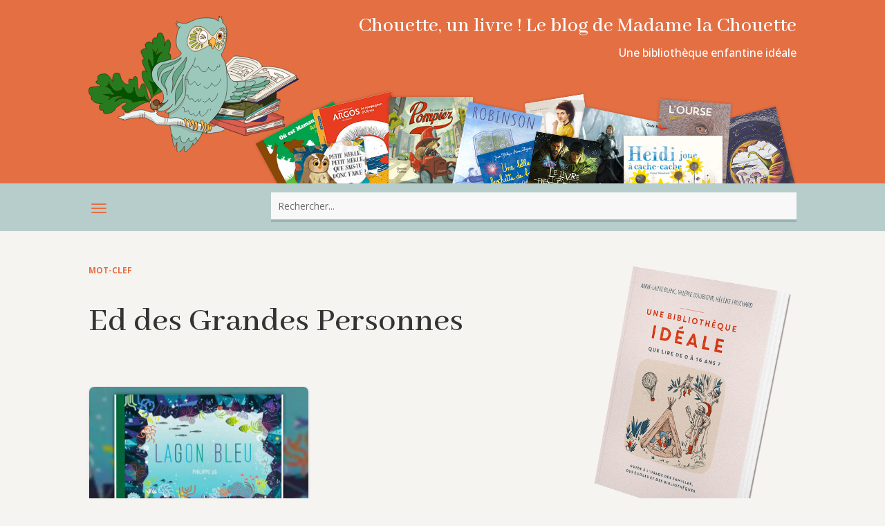

--- FILE ---
content_type: text/html; charset=UTF-8
request_url: https://www.chouetteunlivre.fr/livre-enfant/ed-des-grandes-personnes/
body_size: 18155
content:
<!DOCTYPE html>
<html lang="fr-FR">
<head>
	<meta charset="UTF-8" />
<meta http-equiv="X-UA-Compatible" content="IE=edge">
	<link rel="pingback" href="https://www.chouetteunlivre.fr/xmlrpc.php" />

	<script type="text/javascript">
		document.documentElement.className = 'js';
	</script>
	
	<meta name='robots' content='index, follow, max-image-preview:large, max-snippet:-1, max-video-preview:-1' />

	<!-- This site is optimized with the Yoast SEO plugin v26.8 - https://yoast.com/product/yoast-seo-wordpress/ -->
	<title>Ed des Grandes Personnes | Chouette, un livre !</title>
	<link rel="canonical" href="https://www.chouetteunlivre.fr/livre-enfant/ed-des-grandes-personnes/" />
	<meta property="og:locale" content="fr_FR" />
	<meta property="og:type" content="article" />
	<meta property="og:title" content="Ed des Grandes Personnes | Chouette, un livre !" />
	<meta property="og:url" content="https://www.chouetteunlivre.fr/livre-enfant/ed-des-grandes-personnes/" />
	<meta property="og:site_name" content="Chouette, un livre !" />
	<meta property="og:image" content="https://www.chouetteunlivre.fr/wp-content/uploads/2018/04/chouette-og-image.png" />
	<meta property="og:image:width" content="1200" />
	<meta property="og:image:height" content="630" />
	<meta property="og:image:type" content="image/png" />
	<meta name="twitter:card" content="summary_large_image" />
	<script type="application/ld+json" class="yoast-schema-graph">{"@context":"https://schema.org","@graph":[{"@type":"CollectionPage","@id":"https://www.chouetteunlivre.fr/livre-enfant/ed-des-grandes-personnes/","url":"https://www.chouetteunlivre.fr/livre-enfant/ed-des-grandes-personnes/","name":"Ed des Grandes Personnes | Chouette, un livre !","isPartOf":{"@id":"https://www.chouetteunlivre.fr/#website"},"primaryImageOfPage":{"@id":"https://www.chouetteunlivre.fr/livre-enfant/ed-des-grandes-personnes/#primaryimage"},"image":{"@id":"https://www.chouetteunlivre.fr/livre-enfant/ed-des-grandes-personnes/#primaryimage"},"thumbnailUrl":"https://www.chouetteunlivre.fr/wp-content/uploads/2023/04/Lagon-bleu-.jpg","breadcrumb":{"@id":"https://www.chouetteunlivre.fr/livre-enfant/ed-des-grandes-personnes/#breadcrumb"},"inLanguage":"fr-FR"},{"@type":"ImageObject","inLanguage":"fr-FR","@id":"https://www.chouetteunlivre.fr/livre-enfant/ed-des-grandes-personnes/#primaryimage","url":"https://www.chouetteunlivre.fr/wp-content/uploads/2023/04/Lagon-bleu-.jpg","contentUrl":"https://www.chouetteunlivre.fr/wp-content/uploads/2023/04/Lagon-bleu-.jpg","width":800,"height":450,"caption":"Lagon-bleu-"},{"@type":"BreadcrumbList","@id":"https://www.chouetteunlivre.fr/livre-enfant/ed-des-grandes-personnes/#breadcrumb","itemListElement":[{"@type":"ListItem","position":1,"name":"Accueil","item":"https://www.chouetteunlivre.fr/"},{"@type":"ListItem","position":2,"name":"Ed des Grandes Personnes"}]},{"@type":"WebSite","@id":"https://www.chouetteunlivre.fr/#website","url":"https://www.chouetteunlivre.fr/","name":"Chouette, un livre !","description":"Une bibliothèque enfantine idéale","publisher":{"@id":"https://www.chouetteunlivre.fr/#organization"},"potentialAction":[{"@type":"SearchAction","target":{"@type":"EntryPoint","urlTemplate":"https://www.chouetteunlivre.fr/?s={search_term_string}"},"query-input":{"@type":"PropertyValueSpecification","valueRequired":true,"valueName":"search_term_string"}}],"inLanguage":"fr-FR"},{"@type":"Organization","@id":"https://www.chouetteunlivre.fr/#organization","name":"Chouette, un livre !","url":"https://www.chouetteunlivre.fr/","logo":{"@type":"ImageObject","inLanguage":"fr-FR","@id":"https://www.chouetteunlivre.fr/#/schema/logo/image/","url":"https://www.chouetteunlivre.fr/wp-content/uploads/2018/04/logo-chouette-un-livre-top-v2.png","contentUrl":"https://www.chouetteunlivre.fr/wp-content/uploads/2018/04/logo-chouette-un-livre-top-v2.png","width":1000,"height":600,"caption":"Chouette, un livre !"},"image":{"@id":"https://www.chouetteunlivre.fr/#/schema/logo/image/"},"sameAs":["https://www.facebook.com/chouetteunlivre/"]}]}</script>
	<!-- / Yoast SEO plugin. -->


<link rel='dns-prefetch' href='//fonts.googleapis.com' />
<link rel="alternate" type="application/rss+xml" title="Chouette, un livre ! &raquo; Flux" href="https://www.chouetteunlivre.fr/feed/" />
<link rel="alternate" type="application/rss+xml" title="Chouette, un livre ! &raquo; Flux des commentaires" href="https://www.chouetteunlivre.fr/comments/feed/" />
<meta content="Chouette ! Un livre (Divi child theme) v.1.0.0" name="generator"/><style id='wp-block-library-inline-css' type='text/css'>
:root{--wp-block-synced-color:#7a00df;--wp-block-synced-color--rgb:122,0,223;--wp-bound-block-color:var(--wp-block-synced-color);--wp-editor-canvas-background:#ddd;--wp-admin-theme-color:#007cba;--wp-admin-theme-color--rgb:0,124,186;--wp-admin-theme-color-darker-10:#006ba1;--wp-admin-theme-color-darker-10--rgb:0,107,160.5;--wp-admin-theme-color-darker-20:#005a87;--wp-admin-theme-color-darker-20--rgb:0,90,135;--wp-admin-border-width-focus:2px}@media (min-resolution:192dpi){:root{--wp-admin-border-width-focus:1.5px}}.wp-element-button{cursor:pointer}:root .has-very-light-gray-background-color{background-color:#eee}:root .has-very-dark-gray-background-color{background-color:#313131}:root .has-very-light-gray-color{color:#eee}:root .has-very-dark-gray-color{color:#313131}:root .has-vivid-green-cyan-to-vivid-cyan-blue-gradient-background{background:linear-gradient(135deg,#00d084,#0693e3)}:root .has-purple-crush-gradient-background{background:linear-gradient(135deg,#34e2e4,#4721fb 50%,#ab1dfe)}:root .has-hazy-dawn-gradient-background{background:linear-gradient(135deg,#faaca8,#dad0ec)}:root .has-subdued-olive-gradient-background{background:linear-gradient(135deg,#fafae1,#67a671)}:root .has-atomic-cream-gradient-background{background:linear-gradient(135deg,#fdd79a,#004a59)}:root .has-nightshade-gradient-background{background:linear-gradient(135deg,#330968,#31cdcf)}:root .has-midnight-gradient-background{background:linear-gradient(135deg,#020381,#2874fc)}:root{--wp--preset--font-size--normal:16px;--wp--preset--font-size--huge:42px}.has-regular-font-size{font-size:1em}.has-larger-font-size{font-size:2.625em}.has-normal-font-size{font-size:var(--wp--preset--font-size--normal)}.has-huge-font-size{font-size:var(--wp--preset--font-size--huge)}.has-text-align-center{text-align:center}.has-text-align-left{text-align:left}.has-text-align-right{text-align:right}.has-fit-text{white-space:nowrap!important}#end-resizable-editor-section{display:none}.aligncenter{clear:both}.items-justified-left{justify-content:flex-start}.items-justified-center{justify-content:center}.items-justified-right{justify-content:flex-end}.items-justified-space-between{justify-content:space-between}.screen-reader-text{border:0;clip-path:inset(50%);height:1px;margin:-1px;overflow:hidden;padding:0;position:absolute;width:1px;word-wrap:normal!important}.screen-reader-text:focus{background-color:#ddd;clip-path:none;color:#444;display:block;font-size:1em;height:auto;left:5px;line-height:normal;padding:15px 23px 14px;text-decoration:none;top:5px;width:auto;z-index:100000}html :where(.has-border-color){border-style:solid}html :where([style*=border-top-color]){border-top-style:solid}html :where([style*=border-right-color]){border-right-style:solid}html :where([style*=border-bottom-color]){border-bottom-style:solid}html :where([style*=border-left-color]){border-left-style:solid}html :where([style*=border-width]){border-style:solid}html :where([style*=border-top-width]){border-top-style:solid}html :where([style*=border-right-width]){border-right-style:solid}html :where([style*=border-bottom-width]){border-bottom-style:solid}html :where([style*=border-left-width]){border-left-style:solid}html :where(img[class*=wp-image-]){height:auto;max-width:100%}:where(figure){margin:0 0 1em}html :where(.is-position-sticky){--wp-admin--admin-bar--position-offset:var(--wp-admin--admin-bar--height,0px)}@media screen and (max-width:600px){html :where(.is-position-sticky){--wp-admin--admin-bar--position-offset:0px}}

/*# sourceURL=wp-block-library-inline-css */
</style><style id='global-styles-inline-css' type='text/css'>
:root{--wp--preset--aspect-ratio--square: 1;--wp--preset--aspect-ratio--4-3: 4/3;--wp--preset--aspect-ratio--3-4: 3/4;--wp--preset--aspect-ratio--3-2: 3/2;--wp--preset--aspect-ratio--2-3: 2/3;--wp--preset--aspect-ratio--16-9: 16/9;--wp--preset--aspect-ratio--9-16: 9/16;--wp--preset--color--black: #000000;--wp--preset--color--cyan-bluish-gray: #abb8c3;--wp--preset--color--white: #ffffff;--wp--preset--color--pale-pink: #f78da7;--wp--preset--color--vivid-red: #cf2e2e;--wp--preset--color--luminous-vivid-orange: #ff6900;--wp--preset--color--luminous-vivid-amber: #fcb900;--wp--preset--color--light-green-cyan: #7bdcb5;--wp--preset--color--vivid-green-cyan: #00d084;--wp--preset--color--pale-cyan-blue: #8ed1fc;--wp--preset--color--vivid-cyan-blue: #0693e3;--wp--preset--color--vivid-purple: #9b51e0;--wp--preset--gradient--vivid-cyan-blue-to-vivid-purple: linear-gradient(135deg,rgb(6,147,227) 0%,rgb(155,81,224) 100%);--wp--preset--gradient--light-green-cyan-to-vivid-green-cyan: linear-gradient(135deg,rgb(122,220,180) 0%,rgb(0,208,130) 100%);--wp--preset--gradient--luminous-vivid-amber-to-luminous-vivid-orange: linear-gradient(135deg,rgb(252,185,0) 0%,rgb(255,105,0) 100%);--wp--preset--gradient--luminous-vivid-orange-to-vivid-red: linear-gradient(135deg,rgb(255,105,0) 0%,rgb(207,46,46) 100%);--wp--preset--gradient--very-light-gray-to-cyan-bluish-gray: linear-gradient(135deg,rgb(238,238,238) 0%,rgb(169,184,195) 100%);--wp--preset--gradient--cool-to-warm-spectrum: linear-gradient(135deg,rgb(74,234,220) 0%,rgb(151,120,209) 20%,rgb(207,42,186) 40%,rgb(238,44,130) 60%,rgb(251,105,98) 80%,rgb(254,248,76) 100%);--wp--preset--gradient--blush-light-purple: linear-gradient(135deg,rgb(255,206,236) 0%,rgb(152,150,240) 100%);--wp--preset--gradient--blush-bordeaux: linear-gradient(135deg,rgb(254,205,165) 0%,rgb(254,45,45) 50%,rgb(107,0,62) 100%);--wp--preset--gradient--luminous-dusk: linear-gradient(135deg,rgb(255,203,112) 0%,rgb(199,81,192) 50%,rgb(65,88,208) 100%);--wp--preset--gradient--pale-ocean: linear-gradient(135deg,rgb(255,245,203) 0%,rgb(182,227,212) 50%,rgb(51,167,181) 100%);--wp--preset--gradient--electric-grass: linear-gradient(135deg,rgb(202,248,128) 0%,rgb(113,206,126) 100%);--wp--preset--gradient--midnight: linear-gradient(135deg,rgb(2,3,129) 0%,rgb(40,116,252) 100%);--wp--preset--font-size--small: 13px;--wp--preset--font-size--medium: 20px;--wp--preset--font-size--large: 36px;--wp--preset--font-size--x-large: 42px;--wp--preset--spacing--20: 0.44rem;--wp--preset--spacing--30: 0.67rem;--wp--preset--spacing--40: 1rem;--wp--preset--spacing--50: 1.5rem;--wp--preset--spacing--60: 2.25rem;--wp--preset--spacing--70: 3.38rem;--wp--preset--spacing--80: 5.06rem;--wp--preset--shadow--natural: 6px 6px 9px rgba(0, 0, 0, 0.2);--wp--preset--shadow--deep: 12px 12px 50px rgba(0, 0, 0, 0.4);--wp--preset--shadow--sharp: 6px 6px 0px rgba(0, 0, 0, 0.2);--wp--preset--shadow--outlined: 6px 6px 0px -3px rgb(255, 255, 255), 6px 6px rgb(0, 0, 0);--wp--preset--shadow--crisp: 6px 6px 0px rgb(0, 0, 0);}:root { --wp--style--global--content-size: 823px;--wp--style--global--wide-size: 1080px; }:where(body) { margin: 0; }.wp-site-blocks > .alignleft { float: left; margin-right: 2em; }.wp-site-blocks > .alignright { float: right; margin-left: 2em; }.wp-site-blocks > .aligncenter { justify-content: center; margin-left: auto; margin-right: auto; }:where(.is-layout-flex){gap: 0.5em;}:where(.is-layout-grid){gap: 0.5em;}.is-layout-flow > .alignleft{float: left;margin-inline-start: 0;margin-inline-end: 2em;}.is-layout-flow > .alignright{float: right;margin-inline-start: 2em;margin-inline-end: 0;}.is-layout-flow > .aligncenter{margin-left: auto !important;margin-right: auto !important;}.is-layout-constrained > .alignleft{float: left;margin-inline-start: 0;margin-inline-end: 2em;}.is-layout-constrained > .alignright{float: right;margin-inline-start: 2em;margin-inline-end: 0;}.is-layout-constrained > .aligncenter{margin-left: auto !important;margin-right: auto !important;}.is-layout-constrained > :where(:not(.alignleft):not(.alignright):not(.alignfull)){max-width: var(--wp--style--global--content-size);margin-left: auto !important;margin-right: auto !important;}.is-layout-constrained > .alignwide{max-width: var(--wp--style--global--wide-size);}body .is-layout-flex{display: flex;}.is-layout-flex{flex-wrap: wrap;align-items: center;}.is-layout-flex > :is(*, div){margin: 0;}body .is-layout-grid{display: grid;}.is-layout-grid > :is(*, div){margin: 0;}body{padding-top: 0px;padding-right: 0px;padding-bottom: 0px;padding-left: 0px;}:root :where(.wp-element-button, .wp-block-button__link){background-color: #32373c;border-width: 0;color: #fff;font-family: inherit;font-size: inherit;font-style: inherit;font-weight: inherit;letter-spacing: inherit;line-height: inherit;padding-top: calc(0.667em + 2px);padding-right: calc(1.333em + 2px);padding-bottom: calc(0.667em + 2px);padding-left: calc(1.333em + 2px);text-decoration: none;text-transform: inherit;}.has-black-color{color: var(--wp--preset--color--black) !important;}.has-cyan-bluish-gray-color{color: var(--wp--preset--color--cyan-bluish-gray) !important;}.has-white-color{color: var(--wp--preset--color--white) !important;}.has-pale-pink-color{color: var(--wp--preset--color--pale-pink) !important;}.has-vivid-red-color{color: var(--wp--preset--color--vivid-red) !important;}.has-luminous-vivid-orange-color{color: var(--wp--preset--color--luminous-vivid-orange) !important;}.has-luminous-vivid-amber-color{color: var(--wp--preset--color--luminous-vivid-amber) !important;}.has-light-green-cyan-color{color: var(--wp--preset--color--light-green-cyan) !important;}.has-vivid-green-cyan-color{color: var(--wp--preset--color--vivid-green-cyan) !important;}.has-pale-cyan-blue-color{color: var(--wp--preset--color--pale-cyan-blue) !important;}.has-vivid-cyan-blue-color{color: var(--wp--preset--color--vivid-cyan-blue) !important;}.has-vivid-purple-color{color: var(--wp--preset--color--vivid-purple) !important;}.has-black-background-color{background-color: var(--wp--preset--color--black) !important;}.has-cyan-bluish-gray-background-color{background-color: var(--wp--preset--color--cyan-bluish-gray) !important;}.has-white-background-color{background-color: var(--wp--preset--color--white) !important;}.has-pale-pink-background-color{background-color: var(--wp--preset--color--pale-pink) !important;}.has-vivid-red-background-color{background-color: var(--wp--preset--color--vivid-red) !important;}.has-luminous-vivid-orange-background-color{background-color: var(--wp--preset--color--luminous-vivid-orange) !important;}.has-luminous-vivid-amber-background-color{background-color: var(--wp--preset--color--luminous-vivid-amber) !important;}.has-light-green-cyan-background-color{background-color: var(--wp--preset--color--light-green-cyan) !important;}.has-vivid-green-cyan-background-color{background-color: var(--wp--preset--color--vivid-green-cyan) !important;}.has-pale-cyan-blue-background-color{background-color: var(--wp--preset--color--pale-cyan-blue) !important;}.has-vivid-cyan-blue-background-color{background-color: var(--wp--preset--color--vivid-cyan-blue) !important;}.has-vivid-purple-background-color{background-color: var(--wp--preset--color--vivid-purple) !important;}.has-black-border-color{border-color: var(--wp--preset--color--black) !important;}.has-cyan-bluish-gray-border-color{border-color: var(--wp--preset--color--cyan-bluish-gray) !important;}.has-white-border-color{border-color: var(--wp--preset--color--white) !important;}.has-pale-pink-border-color{border-color: var(--wp--preset--color--pale-pink) !important;}.has-vivid-red-border-color{border-color: var(--wp--preset--color--vivid-red) !important;}.has-luminous-vivid-orange-border-color{border-color: var(--wp--preset--color--luminous-vivid-orange) !important;}.has-luminous-vivid-amber-border-color{border-color: var(--wp--preset--color--luminous-vivid-amber) !important;}.has-light-green-cyan-border-color{border-color: var(--wp--preset--color--light-green-cyan) !important;}.has-vivid-green-cyan-border-color{border-color: var(--wp--preset--color--vivid-green-cyan) !important;}.has-pale-cyan-blue-border-color{border-color: var(--wp--preset--color--pale-cyan-blue) !important;}.has-vivid-cyan-blue-border-color{border-color: var(--wp--preset--color--vivid-cyan-blue) !important;}.has-vivid-purple-border-color{border-color: var(--wp--preset--color--vivid-purple) !important;}.has-vivid-cyan-blue-to-vivid-purple-gradient-background{background: var(--wp--preset--gradient--vivid-cyan-blue-to-vivid-purple) !important;}.has-light-green-cyan-to-vivid-green-cyan-gradient-background{background: var(--wp--preset--gradient--light-green-cyan-to-vivid-green-cyan) !important;}.has-luminous-vivid-amber-to-luminous-vivid-orange-gradient-background{background: var(--wp--preset--gradient--luminous-vivid-amber-to-luminous-vivid-orange) !important;}.has-luminous-vivid-orange-to-vivid-red-gradient-background{background: var(--wp--preset--gradient--luminous-vivid-orange-to-vivid-red) !important;}.has-very-light-gray-to-cyan-bluish-gray-gradient-background{background: var(--wp--preset--gradient--very-light-gray-to-cyan-bluish-gray) !important;}.has-cool-to-warm-spectrum-gradient-background{background: var(--wp--preset--gradient--cool-to-warm-spectrum) !important;}.has-blush-light-purple-gradient-background{background: var(--wp--preset--gradient--blush-light-purple) !important;}.has-blush-bordeaux-gradient-background{background: var(--wp--preset--gradient--blush-bordeaux) !important;}.has-luminous-dusk-gradient-background{background: var(--wp--preset--gradient--luminous-dusk) !important;}.has-pale-ocean-gradient-background{background: var(--wp--preset--gradient--pale-ocean) !important;}.has-electric-grass-gradient-background{background: var(--wp--preset--gradient--electric-grass) !important;}.has-midnight-gradient-background{background: var(--wp--preset--gradient--midnight) !important;}.has-small-font-size{font-size: var(--wp--preset--font-size--small) !important;}.has-medium-font-size{font-size: var(--wp--preset--font-size--medium) !important;}.has-large-font-size{font-size: var(--wp--preset--font-size--large) !important;}.has-x-large-font-size{font-size: var(--wp--preset--font-size--x-large) !important;}
/*# sourceURL=global-styles-inline-css */
</style>

<link rel='stylesheet' id='divi-fontawesome-gtm-css' href='https://www.chouetteunlivre.fr/wp-content/plugins/divi-fontawesome-gtm/vendor/font-awesome-4.7.0/css/font-awesome.min.css?ver=1.2.2' type='text/css' media='all' />
<link rel='stylesheet' id='divi-fontawesome-gtm-custom-css' href='https://www.chouetteunlivre.fr/wp-content/plugins/divi-fontawesome-gtm/assets/divi-fontawesome-gtm.css?ver=1.2.2' type='text/css' media='all' />
<link rel='stylesheet' id='widgetopts-styles-css' href='https://www.chouetteunlivre.fr/wp-content/plugins/widget-options/assets/css/widget-options.css?ver=4.1.3' type='text/css' media='all' />
<link rel='stylesheet' id='custom-back-to-top-css' href='https://www.chouetteunlivre.fr/wp-content/plugins/divi-100-back-to-top/assets/css/style.css?ver=20160602' type='text/css' media='all' />
<link rel='stylesheet' id='custom-hamburger-menus-css' href='https://www.chouetteunlivre.fr/wp-content/plugins/divi-100-hamburger-menu/assets/css/style.css?ver=20160602' type='text/css' media='all' />
<style id='custom-hamburger-menus-inline-css' type='text/css'>
body.et_divi_100_custom_hamburger_menu .et_divi_100_custom_hamburger_menu__icon div {
					background: #e46f43;
				}
body.et_divi_100_custom_hamburger_menu .et_divi_100_custom_hamburger_menu__icon.et_divi_100_custom_hamburger_menu__icon--toggled div {
					background: #e46f43;
				}
/*# sourceURL=custom-hamburger-menus-inline-css */
</style>
<link rel='stylesheet' id='megamenu-css' href='https://www.chouetteunlivre.fr/wp-content/uploads/maxmegamenu/style.css?ver=3f60c6' type='text/css' media='all' />
<link rel='stylesheet' id='dashicons-css' href='https://www.chouetteunlivre.fr/wp-includes/css/dashicons.min.css?ver=ffba24be05cc5d7c3f8c882e58d84364' type='text/css' media='all' />
<link rel='stylesheet' id='et-divi-open-sans-css' href='https://fonts.googleapis.com/css?family=Open+Sans:300italic,400italic,600italic,700italic,800italic,400,300,600,700,800&#038;subset=cyrillic,cyrillic-ext,greek,greek-ext,hebrew,latin,latin-ext,vietnamese&#038;display=swap' type='text/css' media='all' />
<link rel='stylesheet' id='taxopress-frontend-css-css' href='https://www.chouetteunlivre.fr/wp-content/plugins/simple-tags/assets/frontend/css/frontend.css?ver=3.43.0' type='text/css' media='all' />
<link rel='stylesheet' id='Divi-Blog-Extras-styles-css' href='https://www.chouetteunlivre.fr/wp-content/plugins/Divi-Blog-Extras/styles/style.min.css?ver=2.7.0' type='text/css' media='all' />
<style id='wp-typography-custom-inline-css' type='text/css'>
sup, sub{font-size: 75%;line-height: 100%}sup{vertical-align: 60%}sub{vertical-align: -10%}.amp{font-family: Baskerville, "Goudy Old Style", Palatino, "Book Antiqua", "Warnock Pro", serif;font-size: 1.1em;font-style: italic;font-weight: normal;line-height: 1em}.caps{font-size: 90%}.dquo{margin-left: -0.4em}.quo{margin-left: -0.2em}.pull-single{margin-left: -0.15em}.push-single{margin-right: 0.15em}.pull-double{margin-left: -0.38em}.push-double{margin-right: 0.38em}
/*# sourceURL=wp-typography-custom-inline-css */
</style>
<style id='wp-typography-safari-font-workaround-inline-css' type='text/css'>
body {-webkit-font-feature-settings: "liga";font-feature-settings: "liga";-ms-font-feature-settings: normal;}
/*# sourceURL=wp-typography-safari-font-workaround-inline-css */
</style>
<link rel='stylesheet' id='algolia-autocomplete-css' href='https://www.chouetteunlivre.fr/wp-content/plugins/search-by-algolia-instant-relevant-results/includes/../css/algolia-autocomplete.css?ver=2.11.3' type='text/css' media='screen' />
<link rel='stylesheet' id='divi-style-parent-css' href='https://www.chouetteunlivre.fr/wp-content/themes/Divi/style-static.min.css?ver=4.27.4' type='text/css' media='all' />
<link rel='stylesheet' id='child-style-css' href='https://www.chouetteunlivre.fr/wp-content/themes/divi-child/style.css?ver=4.27.4' type='text/css' media='all' />
<link rel='stylesheet' id='divi-style-css' href='https://www.chouetteunlivre.fr/wp-content/themes/divi-child/style.css?ver=4.27.4' type='text/css' media='all' />
<style id='divi-style-inline-css' type='text/css'>

				picture#logo {
					display: inherit;
				}
				picture#logo source, picture#logo img {
					width: auto;
					max-height: 100%;
					vertical-align: middle;
				}
				@media (min-width: 981px) {
					.et_vertical_nav #main-header picture#logo source,
					.et_vertical_nav #main-header picture#logo img {
						margin-bottom: 28px;
					}
				}
			
/*# sourceURL=divi-style-inline-css */
</style>
<script type="text/javascript" src="https://www.chouetteunlivre.fr/wp-content/plugins/related-posts-thumbnails/assets/js/front.min.js?ver=4.3.1" id="rpt_front_style-js"></script>
<script type="text/javascript" src="https://www.chouetteunlivre.fr/wp-includes/js/jquery/jquery.min.js?ver=3.7.1" id="jquery-core-js"></script>
<script type="text/javascript" src="https://www.chouetteunlivre.fr/wp-includes/js/jquery/jquery-migrate.min.js?ver=3.4.1" id="jquery-migrate-js"></script>
<script type="text/javascript" src="https://www.chouetteunlivre.fr/wp-content/plugins/related-posts-thumbnails/assets/js/lazy-load.js?ver=4.3.1" id="rpt-lazy-load-js"></script>
<script type="text/javascript" src="https://www.chouetteunlivre.fr/wp-content/plugins/simple-tags/assets/frontend/js/frontend.js?ver=3.43.0" id="taxopress-frontend-js-js"></script>
<script type="text/javascript" src="https://www.chouetteunlivre.fr/wp-includes/js/underscore.min.js?ver=1.13.7" id="underscore-js"></script>
<script type="text/javascript" id="wp-util-js-extra">
/* <![CDATA[ */
var _wpUtilSettings = {"ajax":{"url":"/wp-admin/admin-ajax.php"}};
//# sourceURL=wp-util-js-extra
/* ]]> */
</script>
<script type="text/javascript" src="https://www.chouetteunlivre.fr/wp-includes/js/wp-util.min.js?ver=ffba24be05cc5d7c3f8c882e58d84364" id="wp-util-js"></script>
<script type="text/javascript" src="https://www.chouetteunlivre.fr/wp-content/plugins/search-by-algolia-instant-relevant-results/includes/../js/algoliasearch/algoliasearch.jquery.min.js?ver=2.11.3" id="algolia-search-js"></script>
<script type="text/javascript" src="https://www.chouetteunlivre.fr/wp-content/plugins/search-by-algolia-instant-relevant-results/includes/../js/autocomplete.js/autocomplete.min.js?ver=2.11.3" id="algolia-autocomplete-js"></script>
<script type="text/javascript" src="https://www.chouetteunlivre.fr/wp-content/plugins/search-by-algolia-instant-relevant-results/includes/../js/autocomplete-noconflict.js?ver=2.11.3" id="algolia-autocomplete-noconflict-js"></script>
<link rel="https://api.w.org/" href="https://www.chouetteunlivre.fr/wp-json/" /><link rel="alternate" title="JSON" type="application/json" href="https://www.chouetteunlivre.fr/wp-json/wp/v2/tags/5384" /><link rel="EditURI" type="application/rsd+xml" title="RSD" href="https://www.chouetteunlivre.fr/xmlrpc.php?rsd" />
        <style>
            #related_posts_thumbnails li {
                border-right: 1px solid #FFFFFF;
                background-color:             }

            #related_posts_thumbnails li:hover {
                background-color: #f5f4f1;
            }

            .relpost_content {
                font-size: 12px;
                color: #333333;
            }

            .relpost-block-single {
                background-color: ;
                border-right: 1px solid #FFFFFF;
                border-left: 1px solid #FFFFFF;
                margin-right: -1px;
            }

            .relpost-block-single:hover {
                background-color: #f5f4f1;
            }
        </style>

        <meta name="viewport" content="width=device-width, initial-scale=1.0, maximum-scale=1.0, user-scalable=0" /><link rel="shortcut icon" href="https://www.chouetteunlivre.fr/wp-content/uploads/2018/04/favicon-64.png" /><script type="text/javascript">var algolia = {"debug":false,"application_id":"H3WQHVRFSO","search_api_key":"9e19dba5b74a2372c4cea70e7f42b553","powered_by_enabled":true,"query":"","autocomplete":{"sources":[{"index_id":"posts_post","index_name":"wp_posts_post","label":"Articles","admin_name":"Articles","position":10,"max_suggestions":10,"tmpl_suggestion":"autocomplete-post-suggestion","enabled":true}],"input_selector":"input[name='s']:not('.no-autocomplete')"},"indices":{"posts_post":{"name":"wp_posts_post","id":"posts_post","enabled":true,"replicas":[]}}};</script><style type="text/css" id="custom-background-css">
body.custom-background { background-color: #f5f4f1; }
</style>
	<script type="text/javascript">
jQuery(document).ready(function(){
jQuery(".et-social-icon a").attr('target', '_blank');
});
</script>
<!-- MailerLite Universal -->
<script>
    (function(w,d,e,u,f,l,n){w[f]=w[f]||function(){(w[f].q=w[f].q||[])
    .push(arguments);},l=d.createElement(e),l.async=1,l.src=u,
    n=d.getElementsByTagName(e)[0],n.parentNode.insertBefore(l,n);})
    (window,document,'script','https://assets.mailerlite.com/js/universal.js','ml');
    ml('account', '780582');
</script>
<!-- End MailerLite Universal --><link rel="stylesheet" id="et-divi-customizer-global-cached-inline-styles" href="https://www.chouetteunlivre.fr/wp-content/et-cache/global/et-divi-customizer-global.min.css?ver=1763923256" /><link rel="stylesheet" id="et-core-unified-cpt-7592-cached-inline-styles" href="https://www.chouetteunlivre.fr/wp-content/et-cache/7592/et-core-unified-cpt-7592.min.css?ver=1763923745" /><link rel="stylesheet" id="et-core-unified-cpt-deferred-7592-cached-inline-styles" href="https://www.chouetteunlivre.fr/wp-content/et-cache/7592/et-core-unified-cpt-deferred-7592.min.css?ver=1763923257" /><link rel="stylesheet" id="et-core-unified-cpt-7830-cached-inline-styles" href="https://www.chouetteunlivre.fr/wp-content/et-cache/7830/et-core-unified-cpt-7830.min.css?ver=1763923797" /><link rel="stylesheet" id="et-core-unified-cpt-deferred-7830-cached-inline-styles" href="https://www.chouetteunlivre.fr/wp-content/et-cache/7830/et-core-unified-cpt-deferred-7830.min.css?ver=1763923257" /><style id="et-critical-inline-css"></style>
<link rel="preload" as="style" id="et-core-unified-cpt-deferred-7570-cached-inline-styles" href="https://www.chouetteunlivre.fr/wp-content/et-cache/7570/et-core-unified-cpt-deferred-7570.min.css?ver=1763923257" onload="this.onload=null;this.rel='stylesheet';" /><style type="text/css">/** Mega Menu CSS: fs **/</style>
<script type="text/html" id="tmpl-autocomplete-header">
  <div class="autocomplete-header">
	<div class="autocomplete-header-title">{{{ data.label }}}</div>
	<div class="clear"></div>
  </div>
</script>

<script type="text/html" id="tmpl-autocomplete-post-suggestion">
  <a class="suggestion-link" href="{{ data.permalink }}" title="{{ data.post_title }}">
	<# if ( data.images.thumbnail ) { #>
	  <img class="suggestion-post-thumbnail" src="{{ data.images.thumbnail.url }}" alt="{{ data.post_title }}">
	  <# } #>
		<div class="suggestion-post-attributes">
		  <span class="suggestion-post-title">{{{ data._highlightResult.post_title.value }}}</span>
		  <# if ( data._snippetResult['content'] ) { #>
			<span class="suggestion-post-content">{{{ data._snippetResult['content'].value }}}</span>
			<# } #>
		</div>
  </a>
</script>

<script type="text/html" id="tmpl-autocomplete-term-suggestion">
  <a class="suggestion-link" href="{{ data.permalink }}" title="{{ data.name }}">
	<svg viewBox="0 0 21 21" width="21" height="21">
	  <svg width="21" height="21" viewBox="0 0 21 21">
		<path
			d="M4.662 8.72l-1.23 1.23c-.682.682-.68 1.792.004 2.477l5.135 5.135c.7.693 1.8.688 2.48.005l1.23-1.23 5.35-5.346c.31-.31.54-.92.51-1.36l-.32-4.29c-.09-1.09-1.05-2.06-2.15-2.14l-4.3-.33c-.43-.03-1.05.2-1.36.51l-.79.8-2.27 2.28-2.28 2.27zm9.826-.98c.69 0 1.25-.56 1.25-1.25s-.56-1.25-1.25-1.25-1.25.56-1.25 1.25.56 1.25 1.25 1.25z"
			fill-rule="evenodd"></path>
	  </svg>
	</svg>
	<span class="suggestion-post-title">{{{ data._highlightResult.name.value }}}</span>
  </a>
</script>

<script type="text/html" id="tmpl-autocomplete-user-suggestion">
  <a class="suggestion-link user-suggestion-link" href="{{ data.posts_url }}" title="{{ data.display_name }}">
	<# if ( data.avatar_url ) { #>
	  <img class="suggestion-user-thumbnail" src="{{ data.avatar_url }}" alt="{{ data.display_name }}">
	  <# } #>

		<span class="suggestion-post-title">{{{ data._highlightResult.display_name.value }}}</span>
  </a>
</script>

<script type="text/html" id="tmpl-autocomplete-footer">
  <div class="autocomplete-footer">
	<div class="autocomplete-footer-branding">
	  <a href="#" class="algolia-powered-by-link" title="Algolia">
		<svg width="130" viewBox="0 0 130 18" xmlns="http://www.w3.org/2000/svg">
		  <title>Search by Algolia</title>
		  <defs>
			<linearGradient x1="-36.868%" y1="134.936%" x2="129.432%" y2="-27.7%" id="a">
			  <stop stop-color="#00AEFF" offset="0%"/>
			  <stop stop-color="#3369E7" offset="100%"/>
			</linearGradient>
		  </defs>
		  <g fill="none" fill-rule="evenodd">
			<path
				d="M59.399.022h13.299a2.372 2.372 0 0 1 2.377 2.364V15.62a2.372 2.372 0 0 1-2.377 2.364H59.399a2.372 2.372 0 0 1-2.377-2.364V2.381A2.368 2.368 0 0 1 59.399.022z"
				fill="url(#a)"/>
			<path
				d="M66.257 4.56c-2.815 0-5.1 2.272-5.1 5.078 0 2.806 2.284 5.072 5.1 5.072 2.815 0 5.1-2.272 5.1-5.078 0-2.806-2.279-5.072-5.1-5.072zm0 8.652c-1.983 0-3.593-1.602-3.593-3.574 0-1.972 1.61-3.574 3.593-3.574 1.983 0 3.593 1.602 3.593 3.574a3.582 3.582 0 0 1-3.593 3.574zm0-6.418v2.664c0 .076.082.131.153.093l2.377-1.226c.055-.027.071-.093.044-.147a2.96 2.96 0 0 0-2.465-1.487c-.055 0-.11.044-.11.104l.001-.001zm-3.33-1.956l-.312-.311a.783.783 0 0 0-1.106 0l-.372.37a.773.773 0 0 0 0 1.101l.307.305c.049.049.121.038.164-.011.181-.245.378-.479.597-.697.225-.223.455-.42.707-.599.055-.033.06-.109.016-.158h-.001zm5.001-.806v-.616a.781.781 0 0 0-.783-.779h-1.824a.78.78 0 0 0-.783.779v.632c0 .071.066.12.137.104a5.736 5.736 0 0 1 1.588-.223c.52 0 1.035.071 1.534.207a.106.106 0 0 0 .131-.104z"
				fill="#FFF"/>
			<path
				d="M102.162 13.762c0 1.455-.372 2.517-1.123 3.193-.75.676-1.895 1.013-3.44 1.013-.564 0-1.736-.109-2.673-.316l.345-1.689c.783.163 1.819.207 2.361.207.86 0 1.473-.174 1.84-.523.367-.349.548-.866.548-1.553v-.349a6.374 6.374 0 0 1-.838.316 4.151 4.151 0 0 1-1.194.158 4.515 4.515 0 0 1-1.616-.278 3.385 3.385 0 0 1-1.254-.817 3.744 3.744 0 0 1-.811-1.351c-.192-.539-.29-1.504-.29-2.212 0-.665.104-1.498.307-2.054a3.925 3.925 0 0 1 .904-1.433 4.124 4.124 0 0 1 1.441-.926 5.31 5.31 0 0 1 1.945-.365c.696 0 1.337.087 1.961.191a15.86 15.86 0 0 1 1.588.332v8.456h-.001zm-5.954-4.206c0 .893.197 1.885.592 2.299.394.414.904.621 1.528.621.34 0 .663-.049.964-.142a2.75 2.75 0 0 0 .734-.332v-5.29a8.531 8.531 0 0 0-1.413-.18c-.778-.022-1.369.294-1.786.801-.411.507-.619 1.395-.619 2.223zm16.12 0c0 .719-.104 1.264-.318 1.858a4.389 4.389 0 0 1-.904 1.52c-.389.42-.854.746-1.402.975-.548.229-1.391.36-1.813.36-.422-.005-1.26-.125-1.802-.36a4.088 4.088 0 0 1-1.397-.975 4.486 4.486 0 0 1-.909-1.52 5.037 5.037 0 0 1-.329-1.858c0-.719.099-1.411.318-1.999.219-.588.526-1.09.92-1.509.394-.42.865-.741 1.402-.97a4.547 4.547 0 0 1 1.786-.338 4.69 4.69 0 0 1 1.791.338c.548.229 1.019.55 1.402.97.389.42.69.921.909 1.509.23.588.345 1.28.345 1.999h.001zm-2.191.005c0-.921-.203-1.689-.597-2.223-.394-.539-.948-.806-1.654-.806-.707 0-1.26.267-1.654.806-.394.539-.586 1.302-.586 2.223 0 .932.197 1.558.592 2.098.394.545.948.812 1.654.812.707 0 1.26-.272 1.654-.812.394-.545.592-1.166.592-2.098h-.001zm6.962 4.707c-3.511.016-3.511-2.822-3.511-3.274L113.583.926l2.142-.338v10.003c0 .256 0 1.88 1.375 1.885v1.792h-.001zm3.774 0h-2.153V5.072l2.153-.338v9.534zm-1.079-10.542c.718 0 1.304-.578 1.304-1.291 0-.714-.581-1.291-1.304-1.291-.723 0-1.304.578-1.304 1.291 0 .714.586 1.291 1.304 1.291zm6.431 1.013c.707 0 1.304.087 1.786.262.482.174.871.42 1.156.73.285.311.488.735.608 1.182.126.447.186.937.186 1.476v5.481a25.24 25.24 0 0 1-1.495.251c-.668.098-1.419.147-2.251.147a6.829 6.829 0 0 1-1.517-.158 3.213 3.213 0 0 1-1.178-.507 2.455 2.455 0 0 1-.761-.904c-.181-.37-.274-.893-.274-1.438 0-.523.104-.855.307-1.215.208-.36.487-.654.838-.883a3.609 3.609 0 0 1 1.227-.49 7.073 7.073 0 0 1 2.202-.103c.263.027.537.076.833.147v-.349c0-.245-.027-.479-.088-.697a1.486 1.486 0 0 0-.307-.583c-.148-.169-.34-.3-.581-.392a2.536 2.536 0 0 0-.915-.163c-.493 0-.942.06-1.353.131-.411.071-.75.153-1.008.245l-.257-1.749c.268-.093.668-.185 1.183-.278a9.335 9.335 0 0 1 1.66-.142l-.001-.001zm.181 7.731c.657 0 1.145-.038 1.484-.104v-2.168a5.097 5.097 0 0 0-1.978-.104c-.241.033-.46.098-.652.191a1.167 1.167 0 0 0-.466.392c-.121.169-.175.267-.175.523 0 .501.175.79.493.981.323.196.75.289 1.293.289h.001zM84.109 4.794c.707 0 1.304.087 1.786.262.482.174.871.42 1.156.73.29.316.487.735.608 1.182.126.447.186.937.186 1.476v5.481a25.24 25.24 0 0 1-1.495.251c-.668.098-1.419.147-2.251.147a6.829 6.829 0 0 1-1.517-.158 3.213 3.213 0 0 1-1.178-.507 2.455 2.455 0 0 1-.761-.904c-.181-.37-.274-.893-.274-1.438 0-.523.104-.855.307-1.215.208-.36.487-.654.838-.883a3.609 3.609 0 0 1 1.227-.49 7.073 7.073 0 0 1 2.202-.103c.257.027.537.076.833.147v-.349c0-.245-.027-.479-.088-.697a1.486 1.486 0 0 0-.307-.583c-.148-.169-.34-.3-.581-.392a2.536 2.536 0 0 0-.915-.163c-.493 0-.942.06-1.353.131-.411.071-.75.153-1.008.245l-.257-1.749c.268-.093.668-.185 1.183-.278a8.89 8.89 0 0 1 1.66-.142l-.001-.001zm.186 7.736c.657 0 1.145-.038 1.484-.104v-2.168a5.097 5.097 0 0 0-1.978-.104c-.241.033-.46.098-.652.191a1.167 1.167 0 0 0-.466.392c-.121.169-.175.267-.175.523 0 .501.175.79.493.981.318.191.75.289 1.293.289h.001zm8.682 1.738c-3.511.016-3.511-2.822-3.511-3.274L89.461.926l2.142-.338v10.003c0 .256 0 1.88 1.375 1.885v1.792h-.001z"
				fill="#182359"/>
			<path
				d="M5.027 11.025c0 .698-.252 1.246-.757 1.644-.505.397-1.201.596-2.089.596-.888 0-1.615-.138-2.181-.414v-1.214c.358.168.739.301 1.141.397.403.097.778.145 1.125.145.508 0 .884-.097 1.125-.29a.945.945 0 0 0 .363-.779.978.978 0 0 0-.333-.747c-.222-.204-.68-.446-1.375-.725-.716-.29-1.221-.621-1.515-.994-.294-.372-.44-.82-.44-1.343 0-.655.233-1.171.698-1.547.466-.376 1.09-.564 1.875-.564.752 0 1.5.165 2.245.494l-.408 1.047c-.698-.294-1.321-.44-1.869-.44-.415 0-.73.09-.945.271a.89.89 0 0 0-.322.717c0 .204.043.379.129.524.086.145.227.282.424.411.197.129.551.299 1.063.51.577.24.999.464 1.268.671.269.208.466.442.591.704.125.261.188.569.188.924l-.001.002zm3.98 2.24c-.924 0-1.646-.269-2.167-.808-.521-.539-.782-1.281-.782-2.226 0-.97.242-1.733.725-2.288.483-.555 1.148-.833 1.993-.833.784 0 1.404.238 1.858.714.455.476.682 1.132.682 1.966v.682H7.357c.018.577.174 1.02.467 1.329.294.31.707.465 1.241.465.351 0 .678-.033.98-.099a5.1 5.1 0 0 0 .975-.33v1.026a3.865 3.865 0 0 1-.935.312 5.723 5.723 0 0 1-1.08.091l.002-.001zm-.231-5.199c-.401 0-.722.127-.964.381s-.386.625-.432 1.112h2.696c-.007-.491-.125-.862-.354-1.115-.229-.252-.544-.379-.945-.379l-.001.001zm7.692 5.092l-.252-.827h-.043c-.286.362-.575.608-.865.739-.29.131-.662.196-1.117.196-.584 0-1.039-.158-1.367-.473-.328-.315-.491-.761-.491-1.337 0-.612.227-1.074.682-1.386.455-.312 1.148-.482 2.079-.51l1.026-.032v-.317c0-.38-.089-.663-.266-.851-.177-.188-.452-.282-.824-.282-.304 0-.596.045-.876.134a6.68 6.68 0 0 0-.806.317l-.408-.902a4.414 4.414 0 0 1 1.058-.384 4.856 4.856 0 0 1 1.085-.132c.756 0 1.326.165 1.711.494.385.329.577.847.577 1.552v4.002h-.902l-.001-.001zm-1.88-.859c.458 0 .826-.128 1.104-.384.278-.256.416-.615.416-1.077v-.516l-.763.032c-.594.021-1.027.121-1.297.298s-.406.448-.406.814c0 .265.079.47.236.615.158.145.394.218.709.218h.001zm7.557-5.189c.254 0 .464.018.628.054l-.124 1.176a2.383 2.383 0 0 0-.559-.064c-.505 0-.914.165-1.227.494-.313.329-.47.757-.47 1.284v3.105h-1.262V7.218h.988l.167 1.047h.064c.197-.354.454-.636.771-.843a1.83 1.83 0 0 1 1.023-.312h.001zm4.125 6.155c-.899 0-1.582-.262-2.049-.787-.467-.525-.701-1.277-.701-2.259 0-.999.244-1.767.733-2.304.489-.537 1.195-.806 2.119-.806.627 0 1.191.116 1.692.349l-.381 1.015c-.534-.208-.974-.312-1.321-.312-1.028 0-1.542.682-1.542 2.046 0 .666.128 1.166.384 1.501.256.335.631.502 1.125.502a3.23 3.23 0 0 0 1.595-.419v1.101a2.53 2.53 0 0 1-.722.285 4.356 4.356 0 0 1-.932.086v.002zm8.277-.107h-1.268V9.506c0-.458-.092-.8-.277-1.026-.184-.226-.477-.338-.878-.338-.53 0-.919.158-1.168.475-.249.317-.373.848-.373 1.593v2.949h-1.262V4.801h1.262v2.122c0 .34-.021.704-.064 1.09h.081a1.76 1.76 0 0 1 .717-.666c.306-.158.663-.236 1.072-.236 1.439 0 2.159.725 2.159 2.175v3.873l-.001-.001zm7.649-6.048c.741 0 1.319.269 1.732.806.414.537.62 1.291.62 2.261 0 .974-.209 1.732-.628 2.275-.419.542-1.001.814-1.746.814-.752 0-1.336-.27-1.751-.811h-.086l-.231.704h-.945V4.801h1.262v1.987l-.021.655-.032.553h.054c.401-.591.992-.886 1.772-.886zm-.328 1.031c-.508 0-.875.149-1.098.448-.224.299-.339.799-.346 1.501v.086c0 .723.115 1.247.344 1.571.229.324.603.486 1.123.486.448 0 .787-.177 1.018-.532.231-.354.346-.867.346-1.536 0-1.35-.462-2.025-1.386-2.025l-.001.001zm3.244-.924h1.375l1.209 3.368c.183.48.304.931.365 1.354h.043c.032-.197.091-.436.177-.717.086-.281.541-1.616 1.364-4.004h1.364l-2.541 6.73c-.462 1.235-1.232 1.853-2.31 1.853-.279 0-.551-.03-.816-.091v-.999c.19.043.406.064.65.064.609 0 1.037-.353 1.284-1.058l.22-.559-2.385-5.941h.001z"
				fill="#1D3657"/>
		  </g>
		</svg>
	  </a>
	</div>
  </div>
</script>

<script type="text/html" id="tmpl-autocomplete-empty">
  <div class="autocomplete-empty">
	  No results matched your query 	<span class="empty-query">"{{ data.query }}"</span>
  </div>
</script>

<script type="text/javascript">
  jQuery(function () {
	/* init Algolia client */
	var client = algoliasearch(algolia.application_id, algolia.search_api_key);

	/* setup default sources */
	var sources = [];
	jQuery.each(algolia.autocomplete.sources, function (i, config) {
	  var suggestion_template = wp.template(config['tmpl_suggestion']);
	  sources.push({
		source: algoliaAutocomplete.sources.hits(client.initIndex(config['index_name']), {
		  hitsPerPage: config['max_suggestions'],
		  attributesToSnippet: [
			'content:10'
		  ],
		  highlightPreTag: '__ais-highlight__',
		  highlightPostTag: '__/ais-highlight__'
		}),
		templates: {
		  header: function () {
			return wp.template('autocomplete-header')({
			  label: _.escape(config['label'])
			});
		  },
		  suggestion: function (hit) {
      if(hit.escaped === true) {
        return suggestion_template(hit);
      }
      hit.escaped = true;

			for (var key in hit._highlightResult) {
			  /* We do not deal with arrays. */
			  if (typeof hit._highlightResult[key].value !== 'string') {
				continue;
			  }
			  hit._highlightResult[key].value = _.escape(hit._highlightResult[key].value);
			  hit._highlightResult[key].value = hit._highlightResult[key].value.replace(/__ais-highlight__/g, '<em>').replace(/__\/ais-highlight__/g, '</em>');
			}

			for (var key in hit._snippetResult) {
			  /* We do not deal with arrays. */
			  if (typeof hit._snippetResult[key].value !== 'string') {
				continue;
			  }

			  hit._snippetResult[key].value = _.escape(hit._snippetResult[key].value);
			  hit._snippetResult[key].value = hit._snippetResult[key].value.replace(/__ais-highlight__/g, '<em>').replace(/__\/ais-highlight__/g, '</em>');
			}

			return suggestion_template(hit);
		  }
		}
	  });

	});

	/* Setup dropdown menus */
	jQuery(algolia.autocomplete.input_selector).each(function (i) {
	  var $searchInput = jQuery(this);

	  var config = {
		debug: algolia.debug,
		hint: false,
		openOnFocus: true,
		appendTo: 'body',
		templates: {
		  empty: wp.template('autocomplete-empty')
		}
	  };

	  if (algolia.powered_by_enabled) {
		config.templates.footer = wp.template('autocomplete-footer');
	  }

	  /* Instantiate autocomplete.js */
	  var autocomplete = algoliaAutocomplete($searchInput[0], config, sources)
	  .on('autocomplete:selected', function (e, suggestion) {
		/* Redirect the user when we detect a suggestion selection. */
		window.location.href = suggestion.permalink;
	  });

	  /* Force the dropdown to be re-drawn on scroll to handle fixed containers. */
	  jQuery(window).scroll(function() {
		if(autocomplete.autocomplete.getWrapper().style.display === "block") {
		  autocomplete.autocomplete.close();
		  autocomplete.autocomplete.open();
		}
	  });
	});

	jQuery(document).on("click", ".algolia-powered-by-link", function (e) {
	  e.preventDefault();
	  window.location = "https://www.algolia.com/?utm_source=WordPress&utm_medium=extension&utm_content=" + window.location.hostname + "&utm_campaign=poweredby";
	});
  });
</script>
<link rel='stylesheet' id='mediaelement-css' href='https://www.chouetteunlivre.fr/wp-includes/js/mediaelement/mediaelementplayer-legacy.min.css?ver=4.2.17' type='text/css' media='all' />
<link rel='stylesheet' id='wp-mediaelement-css' href='https://www.chouetteunlivre.fr/wp-includes/js/mediaelement/wp-mediaelement.min.css?ver=ffba24be05cc5d7c3f8c882e58d84364' type='text/css' media='all' />
<link rel='stylesheet' id='et-builder-googlefonts-css' href='https://fonts.googleapis.com/css?family=Abhaya+Libre:regular,500,600,700,800|Open+Sans:300,regular,500,600,700,800,300italic,italic,500italic,600italic,700italic,800italic&#038;subset=latin,latin-ext,sinhala,cyrillic,cyrillic-ext,greek,greek-ext,hebrew,vietnamese&#038;display=swap' type='text/css' media='all' />
</head>
<body data-rsssl=1 class="archive tag tag-ed-des-grandes-personnes tag-5384 custom-background wp-theme-Divi wp-child-theme-divi-child et-tb-has-template et-tb-has-header et-tb-has-body et-tb-has-footer et_divi_100_custom_back_to_top et_divi_100_custom_back_to_top--style-4 et_divi_100_custom_hamburger_menu et_divi_100_custom_hamburger_menu--style-4 et_divi_100_custom_hamburger_menu--type-1 et_pb_button_helper_class et_cover_background osx et_pb_gutters3 et_divi_theme et-db">
	<div id="page-container">
<div id="et-boc" class="et-boc">
			
		<header class="et-l et-l--header">
			<div class="et_builder_inner_content et_pb_gutters3">
		<div class="et_pb_section et_pb_section_1_tb_header et_pb_with_background et_section_regular" >
				
				
				
				
				
				
				<div class="et_pb_row et_pb_row_0_tb_header et_clickable">
				<div class="et_pb_column et_pb_column_1_3 et_pb_column_0_tb_header  et_pb_css_mix_blend_mode_passthrough">
				
				
				
				
				<div class="et_pb_module et_pb_image et_pb_image_0_tb_header et_pb_image_sticky">
				
				
				
				
				<a href="https://www.chouetteunlivre.fr/"><span class="et_pb_image_wrap "><img fetchpriority="high" decoding="async" width="343" height="223" src="https://www.chouetteunlivre.fr/wp-content/uploads/2020/06/chouette.svg" alt="Chouette un livre" title="Chouette un livre" class="wp-image-7586" /></span></a>
			</div>
			</div><div class="et_pb_column et_pb_column_2_3 et_pb_column_1_tb_header  et_pb_css_mix_blend_mode_passthrough et-last-child">
				
				
				
				
				<div class="et_pb_module et_pb_text et_pb_text_0_tb_header  et_pb_text_align_left et_pb_bg_layout_dark">
				
				
				
				
				<div class="et_pb_text_inner"><h1 style="text-align: right;">Chouette, un livre ! Le blog de Madame la Chouette</h1>
<p style="text-align: right;">Une bibliothèque enfantine idéale</p></div>
			</div>
			</div>
				
				
				
				
			</div><div class="et_pb_row et_pb_row_1_tb_header">
				<div class="et_pb_column et_pb_column_1_3 et_pb_column_2_tb_header  et_pb_css_mix_blend_mode_passthrough">
				
				
				
				
				<div class="et_pb_module et_pb_image et_pb_image_1_tb_header et_pb_image_sticky">
				
				
				
				
				<a href="https://www.chouetteunlivre.fr/"><span class="et_pb_image_wrap "><img fetchpriority="high" decoding="async" width="343" height="223" src="https://www.chouetteunlivre.fr/wp-content/uploads/2020/06/chouette.svg" alt="Chouette un livre" title="Chouette un livre" class="wp-image-7586" /></span></a>
			</div>
			</div><div class="et_pb_column et_pb_column_2_3 et_pb_column_3_tb_header  et_pb_css_mix_blend_mode_passthrough et-last-child">
				
				
				
				
				<div class="et_pb_module et_pb_text et_pb_text_1_tb_header  et_pb_text_align_left et_pb_bg_layout_dark">
				
				
				
				
				<div class="et_pb_text_inner"><h1 style="text-align: right;">Chouette, un livre ! Le blog de Madame la Chouette</h1>
<p style="text-align: right;">Une bibliothèque enfantine idéale</p></div>
			</div>
			</div>
				
				
				
				
			</div>
				
				
			</div><div class="et_pb_section et_pb_section_2_tb_header et_pb_with_background et_section_regular et_pb_section--with-menu" >
				
				
				
				
				
				
				<div class="et_pb_row et_pb_row_2_tb_header et_pb_equal_columns et_pb_gutters2 et_pb_row--with-menu">
				<div class="et_pb_column et_pb_column_1_4 et_pb_column_4_tb_header  et_pb_css_mix_blend_mode_passthrough et_pb_column--with-menu">
				
				
				
				
				<div id="menu" class="et_pb_module et_pb_menu et_pb_menu_0_tb_header menu et_pb_bg_layout_light  et_pb_text_align_left et_dropdown_animation_fade et_pb_menu--without-logo et_pb_menu--style-left_aligned">
					
					
					
					
					<div class="et_pb_menu_inner_container clearfix">
						
						<div class="et_pb_menu__wrap">
							<div class="et_pb_menu__menu">
								<nav class="et-menu-nav"><ul id="menu-menu_top-1" class="et-menu nav"><li class="et_pb_menu_page_id-10280 menu-item menu-item-type-custom menu-item-object-custom menu-item-has-children menu-item-10280"><a href="#">Par âge</a>
<ul class="sub-menu">
	<li class="et_pb_menu_page_id-2 menu-item menu-item-type-taxonomy menu-item-object-category menu-item-168"><a href="https://www.chouetteunlivre.fr/litterature-enfants/avant-3-ans/">Avant 3&nbsp;ans</a></li>
	<li class="et_pb_menu_page_id-14 menu-item menu-item-type-taxonomy menu-item-object-category menu-item-173"><a href="https://www.chouetteunlivre.fr/litterature-enfants/de-3-a-5-ans/">De 3 à 5&nbsp;ans</a></li>
	<li class="et_pb_menu_page_id-15 menu-item menu-item-type-taxonomy menu-item-object-category menu-item-174"><a href="https://www.chouetteunlivre.fr/litterature-enfants/de-5-a-6-ans/">De 5 à 6&nbsp;ans</a></li>
	<li class="et_pb_menu_page_id-16 menu-item menu-item-type-taxonomy menu-item-object-category menu-item-175"><a href="https://www.chouetteunlivre.fr/litterature-enfants/de-6-a-7-ans/">De 6 à 7&nbsp;ans</a></li>
	<li class="et_pb_menu_page_id-17 menu-item menu-item-type-taxonomy menu-item-object-category menu-item-176"><a href="https://www.chouetteunlivre.fr/litterature-enfants/de-7-a-8-ans/">De 7 à 8&nbsp;ans</a></li>
	<li class="et_pb_menu_page_id-18 menu-item menu-item-type-taxonomy menu-item-object-category menu-item-177"><a href="https://www.chouetteunlivre.fr/litterature-enfants/de-8-a-9-ans/">De 8 à 9&nbsp;ans</a></li>
	<li class="et_pb_menu_page_id-19 menu-item menu-item-type-taxonomy menu-item-object-category menu-item-178"><a href="https://www.chouetteunlivre.fr/litterature-enfants/de-9-a-10-ans/">De 9 à 10&nbsp;ans</a></li>
	<li class="et_pb_menu_page_id-9 menu-item menu-item-type-taxonomy menu-item-object-category menu-item-163"><a href="https://www.chouetteunlivre.fr/litterature-enfants/a-partir-de-10-ans/">À partir de 10&nbsp;ans</a></li>
	<li class="et_pb_menu_page_id-8 menu-item menu-item-type-taxonomy menu-item-object-category menu-item-164"><a href="https://www.chouetteunlivre.fr/litterature-enfants/a-partir-de-12-ans/">À partir de 12&nbsp;ans</a></li>
	<li class="et_pb_menu_page_id-7 menu-item menu-item-type-taxonomy menu-item-object-category menu-item-165"><a href="https://www.chouetteunlivre.fr/litterature-enfants/adolescents/">Adolescents</a></li>
</ul>
</li>
<li class="et_pb_menu_page_id-10281 menu-item menu-item-type-custom menu-item-object-custom menu-item-has-children menu-item-10281"><a href="#">Par thème</a>
<ul class="sub-menu">
	<li class="et_pb_menu_page_id-6 menu-item menu-item-type-taxonomy menu-item-object-category menu-item-166"><a href="https://www.chouetteunlivre.fr/litterature-enfants/antiquite/">Antiquité</a></li>
	<li class="et_pb_menu_page_id-1 menu-item menu-item-type-taxonomy menu-item-object-category menu-item-167"><a href="https://www.chouetteunlivre.fr/litterature-enfants/artistes-en-herbe/">Artistes en&nbsp;herbe</a></li>
	<li class="et_pb_menu_page_id-10 menu-item menu-item-type-taxonomy menu-item-object-category menu-item-169"><a href="https://www.chouetteunlivre.fr/litterature-enfants/avec-mes-dix-doigts/">Avec mes dix doigts</a></li>
	<li class="et_pb_menu_page_id-11 menu-item menu-item-type-taxonomy menu-item-object-category menu-item-170"><a href="https://www.chouetteunlivre.fr/litterature-enfants/aventures-et-decouvertes/">Aventures et découvertes</a></li>
	<li class="et_pb_menu_page_id-12 menu-item menu-item-type-taxonomy menu-item-object-category menu-item-171"><a href="https://www.chouetteunlivre.fr/litterature-enfants/bandes-dessinees/">Bandes dessinées et romans graphiques</a></li>
	<li class="et_pb_menu_page_id-13 menu-item menu-item-type-taxonomy menu-item-object-category menu-item-172"><a href="https://www.chouetteunlivre.fr/litterature-enfants/contes-legendes-et-feeries/">Contes, légendes et fééries</a></li>
	<li class="et_pb_menu_page_id-20 menu-item menu-item-type-taxonomy menu-item-object-category menu-item-179"><a href="https://www.chouetteunlivre.fr/litterature-enfants/documentaires/">Documentaires</a></li>
	<li class="et_pb_menu_page_id-21 menu-item menu-item-type-taxonomy menu-item-object-category menu-item-180"><a href="https://www.chouetteunlivre.fr/litterature-enfants/expositions-musees-sorties-en-famille/">Expositions, musées, sorties en famille</a></li>
	<li class="et_pb_menu_page_id-22 menu-item menu-item-type-taxonomy menu-item-object-category menu-item-181"><a href="https://www.chouetteunlivre.fr/litterature-enfants/fantastique/">Fantastique</a></li>
	<li class="et_pb_menu_page_id-23 menu-item menu-item-type-taxonomy menu-item-object-category menu-item-182"><a href="https://www.chouetteunlivre.fr/litterature-enfants/grands-auteurs/">Grands auteurs</a></li>
	<li class="et_pb_menu_page_id-24 menu-item menu-item-type-taxonomy menu-item-object-category menu-item-183"><a href="https://www.chouetteunlivre.fr/litterature-enfants/histoires-vraies/">Histoires vraies, témoignages</a></li>
	<li class="et_pb_menu_page_id-25 menu-item menu-item-type-taxonomy menu-item-object-category menu-item-184"><a href="https://www.chouetteunlivre.fr/litterature-enfants/le-coin-des-parents-et-autres-adultes/">Le coin des parents et autres adultes</a></li>
	<li class="et_pb_menu_page_id-26 menu-item menu-item-type-taxonomy menu-item-object-category menu-item-185"><a href="https://www.chouetteunlivre.fr/litterature-enfants/moyen-age/">Moyen-Age</a></li>
	<li class="et_pb_menu_page_id-27 menu-item menu-item-type-taxonomy menu-item-object-category menu-item-186"><a href="https://www.chouetteunlivre.fr/litterature-enfants/nos-amis-les-animaux/">Nos amis les animaux</a></li>
	<li class="et_pb_menu_page_id-28 menu-item menu-item-type-taxonomy menu-item-object-category menu-item-187"><a href="https://www.chouetteunlivre.fr/litterature-enfants/philosophie-religion-reflexions/">Philosophie, religion, réflexions</a></li>
	<li class="et_pb_menu_page_id-29 menu-item menu-item-type-taxonomy menu-item-object-category menu-item-188"><a href="https://www.chouetteunlivre.fr/litterature-enfants/poesie-theatre-et-chansons/">Poésie, théâtre et chansons</a></li>
	<li class="et_pb_menu_page_id-30 menu-item menu-item-type-taxonomy menu-item-object-category menu-item-189"><a href="https://www.chouetteunlivre.fr/litterature-enfants/pour-rire/">Pour rire</a></li>
	<li class="et_pb_menu_page_id-31 menu-item menu-item-type-taxonomy menu-item-object-category menu-item-190"><a href="https://www.chouetteunlivre.fr/litterature-enfants/romans-historiques/">Romans historiques</a></li>
	<li class="et_pb_menu_page_id-33 menu-item menu-item-type-taxonomy menu-item-object-category menu-item-192"><a href="https://www.chouetteunlivre.fr/litterature-enfants/series/">Séries</a></li>
	<li class="et_pb_menu_page_id-35 menu-item menu-item-type-taxonomy menu-item-object-category menu-item-194"><a href="https://www.chouetteunlivre.fr/litterature-enfants/videos-et-emissions-en-ligne/">Vidéos et émissions en&nbsp;ligne</a></li>
</ul>
</li>
</ul></nav>
							</div>
							
							
							<div class="et_mobile_nav_menu">
				<div class="mobile_nav closed">
					<span class="mobile_menu_bar"></span>
				</div>
			</div>
						</div>
						
					</div>
				</div>
			</div><div class="et_pb_column et_pb_column_3_4 et_pb_column_5_tb_header  et_pb_css_mix_blend_mode_passthrough et-last-child">
				
				
				
				
				<div class="et_pb_with_border et_pb_module et_pb_search et_pb_search_0_tb_header et_pb_searchform  et_pb_text_align_left et_pb_bg_layout_light et_pb_hide_search_button">
				
				
				
				
				<form role="search" method="get" class="et_pb_searchform" action="https://www.chouetteunlivre.fr/">
					<div>
						<label class="screen-reader-text" for="s">Rechercher:</label>
						<input type="text" name="s" placeholder="Rechercher..." class="et_pb_s" />
						<input type="hidden" name="et_pb_searchform_submit" value="et_search_proccess" />
						
						<input type="hidden" name="et_pb_include_posts" value="yes" />
						
						<input type="submit" value="Chercher" class="et_pb_searchsubmit">
					</div>
				</form>
			</div>
			</div>
				
				
				
				
			</div>
				
				
			</div>		</div>
	</header>
	<div id="et-main-area">
	
    <div id="main-content">
    <div class="et-l et-l--body">
			<div class="et_builder_inner_content et_pb_gutters3"><div class="et_pb_section et_pb_section_0_tb_body et_pb_with_background et_section_regular" >
				
				
				
				
				
				
				<div class="et_pb_row et_pb_row_0_tb_body et_pb_equal_columns">
				<div class="et_pb_column et_pb_column_2_3 et_pb_column_0_tb_body  et_pb_css_mix_blend_mode_passthrough">
				
				
				
				
				<div class="et_pb_module et_pb_text et_pb_text_0_tb_body  et_pb_text_align_left et_pb_bg_layout_light">
				
				
				
				
				<div class="et_pb_text_inner">Mot-clef</div>
			</div><div class="et_pb_module et_pb_post_title et_pb_post_title_0_tb_body et_pb_bg_layout_light  et_pb_text_align_left"   >
				
				
				
				
				
				<div class="et_pb_title_container">
					<h1 class="entry-title">Ed des Grandes Personnes</h1>
				</div>
				
			</div><div class="et_pb_module et_pb_divider_0_tb_body et_pb_space et_pb_divider_hidden"><div class="et_pb_divider_internal"></div></div><div class="et_pb_module et_pb_blog_extras et_pb_blog_extras_0_tb_body">
				
				
				
				
				
				
				<div class="et_pb_module_inner">
					<div class="et_pb_posts et_pb_bg_layout_light" data-scroll-top-animation="ajax_load_more,numbered_pagination,filterable_categories">
                <div class="el-dbe-blog-extra block_extended "><article id="post-9735" class="et_pb_post et_pb_post_extra et_pb_text_align_left et-waypoint et_pb_animation_off el_dbe_block_extended image-top post-9735 post type-post status-publish format-standard has-post-thumbnail hentry category-a-partir-de-10-ans category-artistes-en-herbe category-de-6-a-7-ans category-de-7-a-8-ans category-de-8-a-9-ans category-de-9-a-10-ans category-decouverte-de-la-nature category-documentaires tag-ed-des-grandes-personnes tag-lagon-bleu tag-philippe-ug et-animated" ><div class="post-media-container"><div class="post-media"><a href="https://www.chouetteunlivre.fr/archive/2023/04/28/philippe-ug-lagon-bleu/" target="_self" class="entry-featured-image-url"><picture class="et_pb_post_main_image no-lazyload skip-lazy wp-post-image" loading="lazy" decoding="async">
<source type="image/webp" srcset="https://www.chouetteunlivre.fr/wp-content/uploads/2023/04/Lagon-bleu-.jpg.webp 800w, https://www.chouetteunlivre.fr/wp-content/uploads/2023/04/Lagon-bleu--480x270.jpg.webp 480w" sizes="(min-width: 0px) and (max-width: 480px) 480px, (min-width: 481px) 800px, 100vw"/>
<img width="800" height="450" src="https://www.chouetteunlivre.fr/wp-content/uploads/2023/04/Lagon-bleu-.jpg" alt="Lagon-bleu-" loading="lazy" decoding="async" srcset="https://www.chouetteunlivre.fr/wp-content/uploads/2023/04/Lagon-bleu-.jpg 800w, https://www.chouetteunlivre.fr/wp-content/uploads/2023/04/Lagon-bleu--480x270.jpg 480w" sizes="(min-width: 0px) and (max-width: 480px) 480px, (min-width: 481px) 800px, 100vw"/>
</picture>
</a></div></div> <!-- post-media-container --><div class="post-content"><a href="https://www.chouetteunlivre.fr/archive/2023/04/28/philippe-ug-lagon-bleu/" target="_self" class="abs-url">Philippe Ug, Lagon&nbsp;bleu</a><h2 class="entry-title"><a href="https://www.chouetteunlivre.fr/archive/2023/04/28/philippe-ug-lagon-bleu/" target="_self">Philippe Ug, Lagon&nbsp;bleu</a></h2><div class="post-data"><p>Avez-vous déjà plongé entre les pages d’un livre ?</p>
</div></div> <!-- post-content --><p class="post-meta">  <span class="published"><span class="et-pb-icon">&#xe023;</span>28 avril 2023</span>    </p></article> <!-- et_pb_post_extra --></div> <!-- el-dbe-blog-extra -->
                
            </div> <!-- et_pb_posts -->
				</div>
			</div>
			</div><div class="et_pb_column et_pb_column_1_3 et_pb_column_1_tb_body  et_pb_css_mix_blend_mode_passthrough et-last-child">
				
				
				
				
				<div class="et_pb_module et_pb_sidebar_0_tb_body et_pb_widget_area clearfix et_pb_widget_area_right et_pb_bg_layout_light et_pb_sidebar_no_border">
				
				
				
				
				<div id="custom_html-3" class="widget_text widget et_pb_widget widget_custom_html"><div class="textwidget custom-html-widget"><a href="http://www.editionscriterion.fr/?product=une-bibliotheque-ideale" target="_blank"><img decoding="async" src="https://www.chouetteunlivre.fr/wp-content/uploads/2018/09/une-bibliotheque-ideale.png" alt="Une bibliothèque idéale"></a>

Une sélection réactualisée de plus de 2000 livres référencés pour tous les lecteurs de 0 à 16 ans. En savoir + : <a href="http://www.editionscriterion.fr/?product=une-bibliotheque-ideale" target="_blank" style="color:#f1754f;">editionscriterion.fr</a></div></div><div id="categories-2" class="widget et_pb_widget widget_categories"><h4 class="widgettitle">Catégories</h4>
			<ul>
					<li class="cat-item cat-item-9"><a href="https://www.chouetteunlivre.fr/litterature-enfants/a-partir-de-10-ans/">À partir de 10 ans</a>
</li>
	<li class="cat-item cat-item-8"><a href="https://www.chouetteunlivre.fr/litterature-enfants/a-partir-de-12-ans/">À partir de 12 ans</a>
</li>
	<li class="cat-item cat-item-7"><a href="https://www.chouetteunlivre.fr/litterature-enfants/adolescents/">Adolescents</a>
</li>
	<li class="cat-item cat-item-6"><a href="https://www.chouetteunlivre.fr/litterature-enfants/antiquite/">Antiquité</a>
</li>
	<li class="cat-item cat-item-1"><a href="https://www.chouetteunlivre.fr/litterature-enfants/artistes-en-herbe/">Artistes en herbe</a>
</li>
	<li class="cat-item cat-item-2"><a href="https://www.chouetteunlivre.fr/litterature-enfants/avant-3-ans/">Avant 3 ans</a>
</li>
	<li class="cat-item cat-item-10"><a href="https://www.chouetteunlivre.fr/litterature-enfants/avec-mes-dix-doigts/">Avec mes dix doigts</a>
</li>
	<li class="cat-item cat-item-11"><a href="https://www.chouetteunlivre.fr/litterature-enfants/aventures-et-decouvertes/">Aventures et découvertes</a>
</li>
	<li class="cat-item cat-item-12"><a href="https://www.chouetteunlivre.fr/litterature-enfants/bandes-dessinees/">Bandes dessinées et romans graphiques</a>
</li>
	<li class="cat-item cat-item-13"><a href="https://www.chouetteunlivre.fr/litterature-enfants/contes-legendes-et-feeries/">Contes, légendes et fééries</a>
</li>
	<li class="cat-item cat-item-14"><a href="https://www.chouetteunlivre.fr/litterature-enfants/de-3-a-5-ans/">De 3 à 5 ans</a>
</li>
	<li class="cat-item cat-item-15"><a href="https://www.chouetteunlivre.fr/litterature-enfants/de-5-a-6-ans/">De 5 à 6 ans</a>
</li>
	<li class="cat-item cat-item-16"><a href="https://www.chouetteunlivre.fr/litterature-enfants/de-6-a-7-ans/">De 6 à 7 ans</a>
</li>
	<li class="cat-item cat-item-17"><a href="https://www.chouetteunlivre.fr/litterature-enfants/de-7-a-8-ans/">De 7 à 8 ans</a>
</li>
	<li class="cat-item cat-item-18"><a href="https://www.chouetteunlivre.fr/litterature-enfants/de-8-a-9-ans/">De 8 à 9 ans</a>
</li>
	<li class="cat-item cat-item-19"><a href="https://www.chouetteunlivre.fr/litterature-enfants/de-9-a-10-ans/">De 9 à 10 ans</a>
</li>
	<li class="cat-item cat-item-594"><a href="https://www.chouetteunlivre.fr/litterature-enfants/decouverte-de-la-nature/">Découverte de la nature</a>
</li>
	<li class="cat-item cat-item-20"><a href="https://www.chouetteunlivre.fr/litterature-enfants/documentaires/">Documentaires</a>
</li>
	<li class="cat-item cat-item-21"><a href="https://www.chouetteunlivre.fr/litterature-enfants/expositions-musees-sorties-en-famille/">Expositions, musées, sorties en famille</a>
</li>
	<li class="cat-item cat-item-22"><a href="https://www.chouetteunlivre.fr/litterature-enfants/fantastique/">Fantastique</a>
</li>
	<li class="cat-item cat-item-23"><a href="https://www.chouetteunlivre.fr/litterature-enfants/grands-auteurs/">Grands auteurs</a>
</li>
	<li class="cat-item cat-item-24"><a href="https://www.chouetteunlivre.fr/litterature-enfants/histoires-vraies/">Histoires vraies, témoignages</a>
</li>
	<li class="cat-item cat-item-25"><a href="https://www.chouetteunlivre.fr/litterature-enfants/le-coin-des-parents-et-autres-adultes/">Le coin des parents et autres adultes</a>
</li>
	<li class="cat-item cat-item-26"><a href="https://www.chouetteunlivre.fr/litterature-enfants/moyen-age/">Moyen-Age</a>
</li>
	<li class="cat-item cat-item-27"><a href="https://www.chouetteunlivre.fr/litterature-enfants/nos-amis-les-animaux/">Nos amis les animaux</a>
</li>
	<li class="cat-item cat-item-28"><a href="https://www.chouetteunlivre.fr/litterature-enfants/philosophie-religion-reflexions/">Philosophie, religion, réflexions</a>
</li>
	<li class="cat-item cat-item-29"><a href="https://www.chouetteunlivre.fr/litterature-enfants/poesie-theatre-et-chansons/">Poésie, théâtre et chansons</a>
</li>
	<li class="cat-item cat-item-30"><a href="https://www.chouetteunlivre.fr/litterature-enfants/pour-rire/">Pour rire</a>
</li>
	<li class="cat-item cat-item-31"><a href="https://www.chouetteunlivre.fr/litterature-enfants/romans-historiques/">Romans historiques</a>
</li>
	<li class="cat-item cat-item-1972"><a href="https://www.chouetteunlivre.fr/litterature-enfants/romans-policiers-romans-espionnage/">Romans policiers, romans d’espionnage</a>
</li>
	<li class="cat-item cat-item-1973"><a href="https://www.chouetteunlivre.fr/litterature-enfants/science-fiction-uchronies-dystopies/">Science-fiction, uchronies, dystopies</a>
</li>
	<li class="cat-item cat-item-33"><a href="https://www.chouetteunlivre.fr/litterature-enfants/series/">Séries</a>
</li>
	<li class="cat-item cat-item-35"><a href="https://www.chouetteunlivre.fr/litterature-enfants/videos-et-emissions-en-ligne/">Vidéos et émissions en ligne</a>
</li>
			</ul>

			</div>
			</div>
			</div>
				
				
				
				
			</div>
				
				
			</div>		</div>
	</div>
	    </div>
    
	<footer class="et-l et-l--footer">
			<div class="et_builder_inner_content et_pb_gutters3"><div class="et_pb_section et_pb_section_0_tb_footer et_pb_with_background et_section_regular" >
				
				
				
				
				
				
				<div class="et_pb_row et_pb_row_0_tb_footer et_pb_equal_columns">
				<div class="et_pb_column et_pb_column_1_2 et_pb_column_0_tb_footer  et_pb_css_mix_blend_mode_passthrough">
				
				
				
				
				<div class="et_pb_module et_pb_image et_pb_image_0_tb_footer">
				
				
				
				
				<a href="https://www.chouetteunlivre.fr/"><span class="et_pb_image_wrap "><img loading="lazy" decoding="async" width="343" height="223" src="https://www.chouetteunlivre.fr/wp-content/uploads/2020/06/chouette.svg" alt="Chouette un livre" title="Chouette un livre" class="wp-image-7586" /></span></a>
			</div><div class="et_pb_module et_pb_text et_pb_text_0_tb_footer  et_pb_text_align_left et_pb_text_align_center-tablet et_pb_bg_layout_dark">
				
				
				
				
				<div class="et_pb_text_inner"><p>Chouette, un livre !<br />Une bibliothèque enfantine idéale</p></div>
			</div>
			</div><div class="et_pb_column et_pb_column_1_4 et_pb_column_1_tb_footer  et_pb_css_mix_blend_mode_passthrough">
				
				
				
				
				<div id="footer-liens" class="et_pb_module et_pb_text et_pb_text_1_tb_footer  et_pb_text_align_left et_pb_bg_layout_dark">
				
				
				
				
				<div class="et_pb_text_inner"><a href="https://www.chouetteunlivre.fr/a-propos/">À propos</a><br />
<a href="https://www.chouetteunlivre.fr/me-contacter/">Me contacter / Services de presse</a><br />
<a class="ml-onclick-form" href="javascript:void(0)" onclick="ml('show', 'IkGUAu', true)">Newsletter</a><br />
<a href="https://www.chouetteunlivre.fr/plan-du-site/">Plan du site</a></div>
			</div>
			</div><div class="et_pb_column et_pb_column_1_4 et_pb_column_2_tb_footer  et_pb_css_mix_blend_mode_passthrough et-last-child">
				
				
				
				
				<ul class="et_pb_module et_pb_social_media_follow et_pb_social_media_follow_0_tb_footer clearfix  et_pb_text_align_right et_pb_text_align_center-phone et_pb_bg_layout_light">
				
				
				
				
				<li
            class='et_pb_social_media_follow_network_0_tb_footer et_pb_social_icon et_pb_social_network_link  et-social-facebook'><a
              href='https://www.facebook.com/chouetteunlivre/'
              class='icon et_pb_with_border'
              title='Suivez sur Facebook'
               target="_blank"><span
                class='et_pb_social_media_follow_network_name'
                aria-hidden='true'
                >Suivre</span></a></li><li
            class='et_pb_social_media_follow_network_1_tb_footer et_pb_social_icon et_pb_social_network_link  et-social-instagram'><a
              href='https://www.instagram.com/chouetteunlivre/'
              class='icon et_pb_with_border'
              title='Suivez sur Instagram'
               target="_blank"><span
                class='et_pb_social_media_follow_network_name'
                aria-hidden='true'
                >Suivre</span></a></li><li
            class='et_pb_social_media_follow_network_2_tb_footer et_pb_social_icon et_pb_social_network_link  et-social-rss'><a
              href='https://www.chouetteunlivre.fr/feed/'
              class='icon et_pb_with_border'
              title='Suivez sur RSS'
               target="_blank"><span
                class='et_pb_social_media_follow_network_name'
                aria-hidden='true'
                >Suivre</span></a></li>
			</ul>
			</div>
				
				
				
				
			</div><div class="et_pb_row et_pb_row_1_tb_footer">
				<div class="et_pb_column et_pb_column_4_4 et_pb_column_3_tb_footer  et_pb_css_mix_blend_mode_passthrough et-last-child">
				
				
				
				
				<div class="et_pb_module et_pb_text et_pb_text_2_tb_footer  et_pb_text_align_left et_pb_text_align_center-tablet et_pb_bg_layout_light">
				
				
				
				
				<div class="et_pb_text_inner"><p>© <span style="color: #374b57;"><a href="https://www.chouetteunlivre.fr/" style="color: #374b57;">chouetteunlivre.fr</a></span> | Hébergé par <span style="color: #374b57;"><a href="https://www.ovh.com/" target="_blank" rel="noopener noreferrer" style="color: #374b57;">OVH</a></span> | Propulsé par <span style="color: #374b57;"><a href="https://fr.wordpress.com/" target="_blank" rel="noopener noreferrer" style="color: #374b57;">WordPress</a></span></p></div>
			</div>
			</div>
				
				
				
				
			</div>
				
				
			</div>		</div>
	</footer>
		</div>

			
		</div>
		</div>

			<script type="speculationrules">
{"prefetch":[{"source":"document","where":{"and":[{"href_matches":"/*"},{"not":{"href_matches":["/wp-*.php","/wp-admin/*","/wp-content/uploads/*","/wp-content/*","/wp-content/plugins/*","/wp-content/themes/divi-child/*","/wp-content/themes/Divi/*","/*\\?(.+)"]}},{"not":{"selector_matches":"a[rel~=\"nofollow\"]"}},{"not":{"selector_matches":".no-prefetch, .no-prefetch a"}}]},"eagerness":"conservative"}]}
</script>
	<script type="text/javascript">
				var et_link_options_data = [{"class":"et_pb_row_0_tb_header","url":"https:\/\/www.chouetteunlivre.fr\/","target":"_self"}];
			</script>
	<script>
  (function(i,s,o,g,r,a,m){i['GoogleAnalyticsObject']=r;i[r]=i[r]||function(){
  (i[r].q=i[r].q||[]).push(arguments)},i[r].l=1*new Date();a=s.createElement(o),
  m=s.getElementsByTagName(o)[0];a.async=1;a.src=g;m.parentNode.insertBefore(a,m)
  })(window,document,'script','//www.google-analytics.com/analytics.js','ga');

  ga('create', 'UA-62396295-1', 'auto');
  ga('send', 'pageview');

</script><script type="text/javascript" src="https://www.chouetteunlivre.fr/wp-content/plugins/divi-fontawesome-gtm/assets/divi-fontawesome-gtm.js?ver=1.2.2" id="divi-fontawesome-gtm-custom-js"></script>
<script type="text/javascript" src="https://www.chouetteunlivre.fr/wp-includes/js/jquery/ui/effect.min.js?ver=1.13.3" id="jquery-effects-core-js"></script>
<script type="text/javascript" id="divi-custom-script-js-extra">
/* <![CDATA[ */
var DIVI = {"item_count":"%d Item","items_count":"%d Items"};
var et_builder_utils_params = {"condition":{"diviTheme":true,"extraTheme":false},"scrollLocations":["app","top"],"builderScrollLocations":{"desktop":"app","tablet":"app","phone":"app"},"onloadScrollLocation":"app","builderType":"fe"};
var et_frontend_scripts = {"builderCssContainerPrefix":"#et-boc","builderCssLayoutPrefix":"#et-boc .et-l"};
var et_pb_custom = {"ajaxurl":"https://www.chouetteunlivre.fr/wp-admin/admin-ajax.php","images_uri":"https://www.chouetteunlivre.fr/wp-content/themes/Divi/images","builder_images_uri":"https://www.chouetteunlivre.fr/wp-content/themes/Divi/includes/builder/images","et_frontend_nonce":"5234c99ad9","subscription_failed":"Veuillez v\u00e9rifier les champs ci-dessous pour vous assurer que vous avez entr\u00e9 les informations correctes.","et_ab_log_nonce":"dddfd2d1f4","fill_message":"S'il vous pla\u00eet, remplissez les champs suivants:","contact_error_message":"Veuillez corriger les erreurs suivantes :","invalid":"E-mail non valide","captcha":"Captcha","prev":"Pr\u00e9c\u00e9dent","previous":"Pr\u00e9c\u00e9dente","next":"Prochaine","wrong_captcha":"Vous avez entr\u00e9 le mauvais num\u00e9ro dans le captcha.","wrong_checkbox":"Case \u00e0 cocher","ignore_waypoints":"no","is_divi_theme_used":"1","widget_search_selector":".widget_search","ab_tests":[],"is_ab_testing_active":"","page_id":"9735","unique_test_id":"","ab_bounce_rate":"5","is_cache_plugin_active":"yes","is_shortcode_tracking":"","tinymce_uri":"https://www.chouetteunlivre.fr/wp-content/themes/Divi/includes/builder/frontend-builder/assets/vendors","accent_color":"#2ea3f2","waypoints_options":[]};
var et_pb_box_shadow_elements = [];
//# sourceURL=divi-custom-script-js-extra
/* ]]> */
</script>
<script type="text/javascript" src="https://www.chouetteunlivre.fr/wp-content/themes/Divi/js/scripts.min.js?ver=4.27.4" id="divi-custom-script-js"></script>
<script type="text/javascript" src="https://www.chouetteunlivre.fr/wp-content/plugins/divi-100-back-to-top/assets/js/scripts.js?ver=20160602" id="custom-back-to-top-js"></script>
<script type="text/javascript" src="https://www.chouetteunlivre.fr/wp-content/plugins/divi-100-hamburger-menu/assets/js/scripts.js?ver=20160602" id="custom-hamburger-menus-js"></script>
<script type="text/javascript" src="https://www.chouetteunlivre.fr/wp-content/themes/Divi/core/admin/js/es6-promise.auto.min.js?ver=4.27.4" id="es6-promise-js"></script>
<script type="text/javascript" src="https://www.google.com/recaptcha/api.js?render=6LcHVKkZAAAAAK7TxjwQa_0bcldeFBUb7SV43_2a&amp;ver=4.27.4" id="et-recaptcha-v3-js"></script>
<script type="text/javascript" id="et-core-api-spam-recaptcha-js-extra">
/* <![CDATA[ */
var et_core_api_spam_recaptcha = {"site_key":"6LcHVKkZAAAAAK7TxjwQa_0bcldeFBUb7SV43_2a","page_action":{"action":"philippe_ug_lagon_bleu"}};
//# sourceURL=et-core-api-spam-recaptcha-js-extra
/* ]]> */
</script>
<script type="text/javascript" src="https://www.chouetteunlivre.fr/wp-content/themes/Divi/core/admin/js/recaptcha.js?ver=4.27.4" id="et-core-api-spam-recaptcha-js"></script>
<script type="text/javascript" src="https://www.chouetteunlivre.fr/wp-content/themes/Divi/includes/builder/feature/dynamic-assets/assets/js/jquery.fitvids.js?ver=4.27.4" id="fitvids-js"></script>
<script type="text/javascript" id="Divi-Blog-Extras-frontend-bundle-js-extra">
/* <![CDATA[ */
var DiviBlogExtrasFrontendData = {"ajaxurl":"https://www.chouetteunlivre.fr/wp-admin/admin-ajax.php","ajax_nonce":"4e77b4e0b1","et_theme_accent_color":"#2ea3f2"};
//# sourceURL=Divi-Blog-Extras-frontend-bundle-js-extra
/* ]]> */
</script>
<script type="text/javascript" src="https://www.chouetteunlivre.fr/wp-content/plugins/Divi-Blog-Extras/scripts/frontend-bundle.min.js?ver=2.7.0" id="Divi-Blog-Extras-frontend-bundle-js"></script>
<script type="text/javascript" src="https://www.chouetteunlivre.fr/wp-content/plugins/wp-typography/js/clean-clipboard.min.js?ver=5.11.0" id="wp-typography-cleanup-clipboard-js"></script>
<script type="text/javascript" src="https://www.chouetteunlivre.fr/wp-content/themes/Divi/core/admin/js/common.js?ver=4.27.4" id="et-core-common-js"></script>
<script type="text/javascript" src="https://www.chouetteunlivre.fr/wp-includes/js/hoverIntent.min.js?ver=1.10.2" id="hoverIntent-js"></script>
<script type="text/javascript" src="https://www.chouetteunlivre.fr/wp-content/plugins/megamenu/js/maxmegamenu.js?ver=3.7" id="megamenu-js"></script>
<script type="text/javascript" id="mediaelement-core-js-before">
/* <![CDATA[ */
var mejsL10n = {"language":"fr","strings":{"mejs.download-file":"T\u00e9l\u00e9charger le fichier","mejs.install-flash":"Vous utilisez un navigateur qui n\u2019a pas le lecteur Flash activ\u00e9 ou install\u00e9. Veuillez activer votre extension Flash ou t\u00e9l\u00e9charger la derni\u00e8re version \u00e0 partir de cette adresse\u00a0: https://get.adobe.com/flashplayer/","mejs.fullscreen":"Plein \u00e9cran","mejs.play":"Lecture","mejs.pause":"Pause","mejs.time-slider":"Curseur de temps","mejs.time-help-text":"Utilisez les fl\u00e8ches droite/gauche pour avancer d\u2019une seconde, haut/bas pour avancer de dix secondes.","mejs.live-broadcast":"\u00c9mission en direct","mejs.volume-help-text":"Utilisez les fl\u00e8ches haut/bas pour augmenter ou diminuer le volume.","mejs.unmute":"R\u00e9activer le son","mejs.mute":"Muet","mejs.volume-slider":"Curseur de volume","mejs.video-player":"Lecteur vid\u00e9o","mejs.audio-player":"Lecteur audio","mejs.captions-subtitles":"L\u00e9gendes/Sous-titres","mejs.captions-chapters":"Chapitres","mejs.none":"Aucun","mejs.afrikaans":"Afrikaans","mejs.albanian":"Albanais","mejs.arabic":"Arabe","mejs.belarusian":"Bi\u00e9lorusse","mejs.bulgarian":"Bulgare","mejs.catalan":"Catalan","mejs.chinese":"Chinois","mejs.chinese-simplified":"Chinois (simplifi\u00e9)","mejs.chinese-traditional":"Chinois (traditionnel)","mejs.croatian":"Croate","mejs.czech":"Tch\u00e8que","mejs.danish":"Danois","mejs.dutch":"N\u00e9erlandais","mejs.english":"Anglais","mejs.estonian":"Estonien","mejs.filipino":"Filipino","mejs.finnish":"Finnois","mejs.french":"Fran\u00e7ais","mejs.galician":"Galicien","mejs.german":"Allemand","mejs.greek":"Grec","mejs.haitian-creole":"Cr\u00e9ole ha\u00eftien","mejs.hebrew":"H\u00e9breu","mejs.hindi":"Hindi","mejs.hungarian":"Hongrois","mejs.icelandic":"Islandais","mejs.indonesian":"Indon\u00e9sien","mejs.irish":"Irlandais","mejs.italian":"Italien","mejs.japanese":"Japonais","mejs.korean":"Cor\u00e9en","mejs.latvian":"Letton","mejs.lithuanian":"Lituanien","mejs.macedonian":"Mac\u00e9donien","mejs.malay":"Malais","mejs.maltese":"Maltais","mejs.norwegian":"Norv\u00e9gien","mejs.persian":"Perse","mejs.polish":"Polonais","mejs.portuguese":"Portugais","mejs.romanian":"Roumain","mejs.russian":"Russe","mejs.serbian":"Serbe","mejs.slovak":"Slovaque","mejs.slovenian":"Slov\u00e9nien","mejs.spanish":"Espagnol","mejs.swahili":"Swahili","mejs.swedish":"Su\u00e9dois","mejs.tagalog":"Tagalog","mejs.thai":"Thai","mejs.turkish":"Turc","mejs.ukrainian":"Ukrainien","mejs.vietnamese":"Vietnamien","mejs.welsh":"Ga\u00e9lique","mejs.yiddish":"Yiddish"}};
//# sourceURL=mediaelement-core-js-before
/* ]]> */
</script>
<script type="text/javascript" src="https://www.chouetteunlivre.fr/wp-includes/js/mediaelement/mediaelement-and-player.min.js?ver=4.2.17" id="mediaelement-core-js"></script>
<script type="text/javascript" src="https://www.chouetteunlivre.fr/wp-includes/js/mediaelement/mediaelement-migrate.min.js?ver=ffba24be05cc5d7c3f8c882e58d84364" id="mediaelement-migrate-js"></script>
<script type="text/javascript" id="mediaelement-js-extra">
/* <![CDATA[ */
var _wpmejsSettings = {"pluginPath":"/wp-includes/js/mediaelement/","classPrefix":"mejs-","stretching":"responsive","audioShortcodeLibrary":"mediaelement","videoShortcodeLibrary":"mediaelement"};
//# sourceURL=mediaelement-js-extra
/* ]]> */
</script>
<script type="text/javascript" src="https://www.chouetteunlivre.fr/wp-includes/js/mediaelement/wp-mediaelement.min.js?ver=ffba24be05cc5d7c3f8c882e58d84364" id="wp-mediaelement-js"></script>
	
			<span class="et_pb_scroll_top et-pb-icon"></span>
	</body>
</html>

<!-- Dynamic page generated in 0.733 seconds. -->
<!-- Cached page generated by WP-Super-Cache on 2026-01-22 04:44:05 -->

<!-- super cache -->

--- FILE ---
content_type: text/html; charset=utf-8
request_url: https://www.google.com/recaptcha/api2/anchor?ar=1&k=6LcHVKkZAAAAAK7TxjwQa_0bcldeFBUb7SV43_2a&co=aHR0cHM6Ly93d3cuY2hvdWV0dGV1bmxpdnJlLmZyOjQ0Mw..&hl=en&v=PoyoqOPhxBO7pBk68S4YbpHZ&size=invisible&anchor-ms=20000&execute-ms=30000&cb=fjbgjr36pghz
body_size: 48673
content:
<!DOCTYPE HTML><html dir="ltr" lang="en"><head><meta http-equiv="Content-Type" content="text/html; charset=UTF-8">
<meta http-equiv="X-UA-Compatible" content="IE=edge">
<title>reCAPTCHA</title>
<style type="text/css">
/* cyrillic-ext */
@font-face {
  font-family: 'Roboto';
  font-style: normal;
  font-weight: 400;
  font-stretch: 100%;
  src: url(//fonts.gstatic.com/s/roboto/v48/KFO7CnqEu92Fr1ME7kSn66aGLdTylUAMa3GUBHMdazTgWw.woff2) format('woff2');
  unicode-range: U+0460-052F, U+1C80-1C8A, U+20B4, U+2DE0-2DFF, U+A640-A69F, U+FE2E-FE2F;
}
/* cyrillic */
@font-face {
  font-family: 'Roboto';
  font-style: normal;
  font-weight: 400;
  font-stretch: 100%;
  src: url(//fonts.gstatic.com/s/roboto/v48/KFO7CnqEu92Fr1ME7kSn66aGLdTylUAMa3iUBHMdazTgWw.woff2) format('woff2');
  unicode-range: U+0301, U+0400-045F, U+0490-0491, U+04B0-04B1, U+2116;
}
/* greek-ext */
@font-face {
  font-family: 'Roboto';
  font-style: normal;
  font-weight: 400;
  font-stretch: 100%;
  src: url(//fonts.gstatic.com/s/roboto/v48/KFO7CnqEu92Fr1ME7kSn66aGLdTylUAMa3CUBHMdazTgWw.woff2) format('woff2');
  unicode-range: U+1F00-1FFF;
}
/* greek */
@font-face {
  font-family: 'Roboto';
  font-style: normal;
  font-weight: 400;
  font-stretch: 100%;
  src: url(//fonts.gstatic.com/s/roboto/v48/KFO7CnqEu92Fr1ME7kSn66aGLdTylUAMa3-UBHMdazTgWw.woff2) format('woff2');
  unicode-range: U+0370-0377, U+037A-037F, U+0384-038A, U+038C, U+038E-03A1, U+03A3-03FF;
}
/* math */
@font-face {
  font-family: 'Roboto';
  font-style: normal;
  font-weight: 400;
  font-stretch: 100%;
  src: url(//fonts.gstatic.com/s/roboto/v48/KFO7CnqEu92Fr1ME7kSn66aGLdTylUAMawCUBHMdazTgWw.woff2) format('woff2');
  unicode-range: U+0302-0303, U+0305, U+0307-0308, U+0310, U+0312, U+0315, U+031A, U+0326-0327, U+032C, U+032F-0330, U+0332-0333, U+0338, U+033A, U+0346, U+034D, U+0391-03A1, U+03A3-03A9, U+03B1-03C9, U+03D1, U+03D5-03D6, U+03F0-03F1, U+03F4-03F5, U+2016-2017, U+2034-2038, U+203C, U+2040, U+2043, U+2047, U+2050, U+2057, U+205F, U+2070-2071, U+2074-208E, U+2090-209C, U+20D0-20DC, U+20E1, U+20E5-20EF, U+2100-2112, U+2114-2115, U+2117-2121, U+2123-214F, U+2190, U+2192, U+2194-21AE, U+21B0-21E5, U+21F1-21F2, U+21F4-2211, U+2213-2214, U+2216-22FF, U+2308-230B, U+2310, U+2319, U+231C-2321, U+2336-237A, U+237C, U+2395, U+239B-23B7, U+23D0, U+23DC-23E1, U+2474-2475, U+25AF, U+25B3, U+25B7, U+25BD, U+25C1, U+25CA, U+25CC, U+25FB, U+266D-266F, U+27C0-27FF, U+2900-2AFF, U+2B0E-2B11, U+2B30-2B4C, U+2BFE, U+3030, U+FF5B, U+FF5D, U+1D400-1D7FF, U+1EE00-1EEFF;
}
/* symbols */
@font-face {
  font-family: 'Roboto';
  font-style: normal;
  font-weight: 400;
  font-stretch: 100%;
  src: url(//fonts.gstatic.com/s/roboto/v48/KFO7CnqEu92Fr1ME7kSn66aGLdTylUAMaxKUBHMdazTgWw.woff2) format('woff2');
  unicode-range: U+0001-000C, U+000E-001F, U+007F-009F, U+20DD-20E0, U+20E2-20E4, U+2150-218F, U+2190, U+2192, U+2194-2199, U+21AF, U+21E6-21F0, U+21F3, U+2218-2219, U+2299, U+22C4-22C6, U+2300-243F, U+2440-244A, U+2460-24FF, U+25A0-27BF, U+2800-28FF, U+2921-2922, U+2981, U+29BF, U+29EB, U+2B00-2BFF, U+4DC0-4DFF, U+FFF9-FFFB, U+10140-1018E, U+10190-1019C, U+101A0, U+101D0-101FD, U+102E0-102FB, U+10E60-10E7E, U+1D2C0-1D2D3, U+1D2E0-1D37F, U+1F000-1F0FF, U+1F100-1F1AD, U+1F1E6-1F1FF, U+1F30D-1F30F, U+1F315, U+1F31C, U+1F31E, U+1F320-1F32C, U+1F336, U+1F378, U+1F37D, U+1F382, U+1F393-1F39F, U+1F3A7-1F3A8, U+1F3AC-1F3AF, U+1F3C2, U+1F3C4-1F3C6, U+1F3CA-1F3CE, U+1F3D4-1F3E0, U+1F3ED, U+1F3F1-1F3F3, U+1F3F5-1F3F7, U+1F408, U+1F415, U+1F41F, U+1F426, U+1F43F, U+1F441-1F442, U+1F444, U+1F446-1F449, U+1F44C-1F44E, U+1F453, U+1F46A, U+1F47D, U+1F4A3, U+1F4B0, U+1F4B3, U+1F4B9, U+1F4BB, U+1F4BF, U+1F4C8-1F4CB, U+1F4D6, U+1F4DA, U+1F4DF, U+1F4E3-1F4E6, U+1F4EA-1F4ED, U+1F4F7, U+1F4F9-1F4FB, U+1F4FD-1F4FE, U+1F503, U+1F507-1F50B, U+1F50D, U+1F512-1F513, U+1F53E-1F54A, U+1F54F-1F5FA, U+1F610, U+1F650-1F67F, U+1F687, U+1F68D, U+1F691, U+1F694, U+1F698, U+1F6AD, U+1F6B2, U+1F6B9-1F6BA, U+1F6BC, U+1F6C6-1F6CF, U+1F6D3-1F6D7, U+1F6E0-1F6EA, U+1F6F0-1F6F3, U+1F6F7-1F6FC, U+1F700-1F7FF, U+1F800-1F80B, U+1F810-1F847, U+1F850-1F859, U+1F860-1F887, U+1F890-1F8AD, U+1F8B0-1F8BB, U+1F8C0-1F8C1, U+1F900-1F90B, U+1F93B, U+1F946, U+1F984, U+1F996, U+1F9E9, U+1FA00-1FA6F, U+1FA70-1FA7C, U+1FA80-1FA89, U+1FA8F-1FAC6, U+1FACE-1FADC, U+1FADF-1FAE9, U+1FAF0-1FAF8, U+1FB00-1FBFF;
}
/* vietnamese */
@font-face {
  font-family: 'Roboto';
  font-style: normal;
  font-weight: 400;
  font-stretch: 100%;
  src: url(//fonts.gstatic.com/s/roboto/v48/KFO7CnqEu92Fr1ME7kSn66aGLdTylUAMa3OUBHMdazTgWw.woff2) format('woff2');
  unicode-range: U+0102-0103, U+0110-0111, U+0128-0129, U+0168-0169, U+01A0-01A1, U+01AF-01B0, U+0300-0301, U+0303-0304, U+0308-0309, U+0323, U+0329, U+1EA0-1EF9, U+20AB;
}
/* latin-ext */
@font-face {
  font-family: 'Roboto';
  font-style: normal;
  font-weight: 400;
  font-stretch: 100%;
  src: url(//fonts.gstatic.com/s/roboto/v48/KFO7CnqEu92Fr1ME7kSn66aGLdTylUAMa3KUBHMdazTgWw.woff2) format('woff2');
  unicode-range: U+0100-02BA, U+02BD-02C5, U+02C7-02CC, U+02CE-02D7, U+02DD-02FF, U+0304, U+0308, U+0329, U+1D00-1DBF, U+1E00-1E9F, U+1EF2-1EFF, U+2020, U+20A0-20AB, U+20AD-20C0, U+2113, U+2C60-2C7F, U+A720-A7FF;
}
/* latin */
@font-face {
  font-family: 'Roboto';
  font-style: normal;
  font-weight: 400;
  font-stretch: 100%;
  src: url(//fonts.gstatic.com/s/roboto/v48/KFO7CnqEu92Fr1ME7kSn66aGLdTylUAMa3yUBHMdazQ.woff2) format('woff2');
  unicode-range: U+0000-00FF, U+0131, U+0152-0153, U+02BB-02BC, U+02C6, U+02DA, U+02DC, U+0304, U+0308, U+0329, U+2000-206F, U+20AC, U+2122, U+2191, U+2193, U+2212, U+2215, U+FEFF, U+FFFD;
}
/* cyrillic-ext */
@font-face {
  font-family: 'Roboto';
  font-style: normal;
  font-weight: 500;
  font-stretch: 100%;
  src: url(//fonts.gstatic.com/s/roboto/v48/KFO7CnqEu92Fr1ME7kSn66aGLdTylUAMa3GUBHMdazTgWw.woff2) format('woff2');
  unicode-range: U+0460-052F, U+1C80-1C8A, U+20B4, U+2DE0-2DFF, U+A640-A69F, U+FE2E-FE2F;
}
/* cyrillic */
@font-face {
  font-family: 'Roboto';
  font-style: normal;
  font-weight: 500;
  font-stretch: 100%;
  src: url(//fonts.gstatic.com/s/roboto/v48/KFO7CnqEu92Fr1ME7kSn66aGLdTylUAMa3iUBHMdazTgWw.woff2) format('woff2');
  unicode-range: U+0301, U+0400-045F, U+0490-0491, U+04B0-04B1, U+2116;
}
/* greek-ext */
@font-face {
  font-family: 'Roboto';
  font-style: normal;
  font-weight: 500;
  font-stretch: 100%;
  src: url(//fonts.gstatic.com/s/roboto/v48/KFO7CnqEu92Fr1ME7kSn66aGLdTylUAMa3CUBHMdazTgWw.woff2) format('woff2');
  unicode-range: U+1F00-1FFF;
}
/* greek */
@font-face {
  font-family: 'Roboto';
  font-style: normal;
  font-weight: 500;
  font-stretch: 100%;
  src: url(//fonts.gstatic.com/s/roboto/v48/KFO7CnqEu92Fr1ME7kSn66aGLdTylUAMa3-UBHMdazTgWw.woff2) format('woff2');
  unicode-range: U+0370-0377, U+037A-037F, U+0384-038A, U+038C, U+038E-03A1, U+03A3-03FF;
}
/* math */
@font-face {
  font-family: 'Roboto';
  font-style: normal;
  font-weight: 500;
  font-stretch: 100%;
  src: url(//fonts.gstatic.com/s/roboto/v48/KFO7CnqEu92Fr1ME7kSn66aGLdTylUAMawCUBHMdazTgWw.woff2) format('woff2');
  unicode-range: U+0302-0303, U+0305, U+0307-0308, U+0310, U+0312, U+0315, U+031A, U+0326-0327, U+032C, U+032F-0330, U+0332-0333, U+0338, U+033A, U+0346, U+034D, U+0391-03A1, U+03A3-03A9, U+03B1-03C9, U+03D1, U+03D5-03D6, U+03F0-03F1, U+03F4-03F5, U+2016-2017, U+2034-2038, U+203C, U+2040, U+2043, U+2047, U+2050, U+2057, U+205F, U+2070-2071, U+2074-208E, U+2090-209C, U+20D0-20DC, U+20E1, U+20E5-20EF, U+2100-2112, U+2114-2115, U+2117-2121, U+2123-214F, U+2190, U+2192, U+2194-21AE, U+21B0-21E5, U+21F1-21F2, U+21F4-2211, U+2213-2214, U+2216-22FF, U+2308-230B, U+2310, U+2319, U+231C-2321, U+2336-237A, U+237C, U+2395, U+239B-23B7, U+23D0, U+23DC-23E1, U+2474-2475, U+25AF, U+25B3, U+25B7, U+25BD, U+25C1, U+25CA, U+25CC, U+25FB, U+266D-266F, U+27C0-27FF, U+2900-2AFF, U+2B0E-2B11, U+2B30-2B4C, U+2BFE, U+3030, U+FF5B, U+FF5D, U+1D400-1D7FF, U+1EE00-1EEFF;
}
/* symbols */
@font-face {
  font-family: 'Roboto';
  font-style: normal;
  font-weight: 500;
  font-stretch: 100%;
  src: url(//fonts.gstatic.com/s/roboto/v48/KFO7CnqEu92Fr1ME7kSn66aGLdTylUAMaxKUBHMdazTgWw.woff2) format('woff2');
  unicode-range: U+0001-000C, U+000E-001F, U+007F-009F, U+20DD-20E0, U+20E2-20E4, U+2150-218F, U+2190, U+2192, U+2194-2199, U+21AF, U+21E6-21F0, U+21F3, U+2218-2219, U+2299, U+22C4-22C6, U+2300-243F, U+2440-244A, U+2460-24FF, U+25A0-27BF, U+2800-28FF, U+2921-2922, U+2981, U+29BF, U+29EB, U+2B00-2BFF, U+4DC0-4DFF, U+FFF9-FFFB, U+10140-1018E, U+10190-1019C, U+101A0, U+101D0-101FD, U+102E0-102FB, U+10E60-10E7E, U+1D2C0-1D2D3, U+1D2E0-1D37F, U+1F000-1F0FF, U+1F100-1F1AD, U+1F1E6-1F1FF, U+1F30D-1F30F, U+1F315, U+1F31C, U+1F31E, U+1F320-1F32C, U+1F336, U+1F378, U+1F37D, U+1F382, U+1F393-1F39F, U+1F3A7-1F3A8, U+1F3AC-1F3AF, U+1F3C2, U+1F3C4-1F3C6, U+1F3CA-1F3CE, U+1F3D4-1F3E0, U+1F3ED, U+1F3F1-1F3F3, U+1F3F5-1F3F7, U+1F408, U+1F415, U+1F41F, U+1F426, U+1F43F, U+1F441-1F442, U+1F444, U+1F446-1F449, U+1F44C-1F44E, U+1F453, U+1F46A, U+1F47D, U+1F4A3, U+1F4B0, U+1F4B3, U+1F4B9, U+1F4BB, U+1F4BF, U+1F4C8-1F4CB, U+1F4D6, U+1F4DA, U+1F4DF, U+1F4E3-1F4E6, U+1F4EA-1F4ED, U+1F4F7, U+1F4F9-1F4FB, U+1F4FD-1F4FE, U+1F503, U+1F507-1F50B, U+1F50D, U+1F512-1F513, U+1F53E-1F54A, U+1F54F-1F5FA, U+1F610, U+1F650-1F67F, U+1F687, U+1F68D, U+1F691, U+1F694, U+1F698, U+1F6AD, U+1F6B2, U+1F6B9-1F6BA, U+1F6BC, U+1F6C6-1F6CF, U+1F6D3-1F6D7, U+1F6E0-1F6EA, U+1F6F0-1F6F3, U+1F6F7-1F6FC, U+1F700-1F7FF, U+1F800-1F80B, U+1F810-1F847, U+1F850-1F859, U+1F860-1F887, U+1F890-1F8AD, U+1F8B0-1F8BB, U+1F8C0-1F8C1, U+1F900-1F90B, U+1F93B, U+1F946, U+1F984, U+1F996, U+1F9E9, U+1FA00-1FA6F, U+1FA70-1FA7C, U+1FA80-1FA89, U+1FA8F-1FAC6, U+1FACE-1FADC, U+1FADF-1FAE9, U+1FAF0-1FAF8, U+1FB00-1FBFF;
}
/* vietnamese */
@font-face {
  font-family: 'Roboto';
  font-style: normal;
  font-weight: 500;
  font-stretch: 100%;
  src: url(//fonts.gstatic.com/s/roboto/v48/KFO7CnqEu92Fr1ME7kSn66aGLdTylUAMa3OUBHMdazTgWw.woff2) format('woff2');
  unicode-range: U+0102-0103, U+0110-0111, U+0128-0129, U+0168-0169, U+01A0-01A1, U+01AF-01B0, U+0300-0301, U+0303-0304, U+0308-0309, U+0323, U+0329, U+1EA0-1EF9, U+20AB;
}
/* latin-ext */
@font-face {
  font-family: 'Roboto';
  font-style: normal;
  font-weight: 500;
  font-stretch: 100%;
  src: url(//fonts.gstatic.com/s/roboto/v48/KFO7CnqEu92Fr1ME7kSn66aGLdTylUAMa3KUBHMdazTgWw.woff2) format('woff2');
  unicode-range: U+0100-02BA, U+02BD-02C5, U+02C7-02CC, U+02CE-02D7, U+02DD-02FF, U+0304, U+0308, U+0329, U+1D00-1DBF, U+1E00-1E9F, U+1EF2-1EFF, U+2020, U+20A0-20AB, U+20AD-20C0, U+2113, U+2C60-2C7F, U+A720-A7FF;
}
/* latin */
@font-face {
  font-family: 'Roboto';
  font-style: normal;
  font-weight: 500;
  font-stretch: 100%;
  src: url(//fonts.gstatic.com/s/roboto/v48/KFO7CnqEu92Fr1ME7kSn66aGLdTylUAMa3yUBHMdazQ.woff2) format('woff2');
  unicode-range: U+0000-00FF, U+0131, U+0152-0153, U+02BB-02BC, U+02C6, U+02DA, U+02DC, U+0304, U+0308, U+0329, U+2000-206F, U+20AC, U+2122, U+2191, U+2193, U+2212, U+2215, U+FEFF, U+FFFD;
}
/* cyrillic-ext */
@font-face {
  font-family: 'Roboto';
  font-style: normal;
  font-weight: 900;
  font-stretch: 100%;
  src: url(//fonts.gstatic.com/s/roboto/v48/KFO7CnqEu92Fr1ME7kSn66aGLdTylUAMa3GUBHMdazTgWw.woff2) format('woff2');
  unicode-range: U+0460-052F, U+1C80-1C8A, U+20B4, U+2DE0-2DFF, U+A640-A69F, U+FE2E-FE2F;
}
/* cyrillic */
@font-face {
  font-family: 'Roboto';
  font-style: normal;
  font-weight: 900;
  font-stretch: 100%;
  src: url(//fonts.gstatic.com/s/roboto/v48/KFO7CnqEu92Fr1ME7kSn66aGLdTylUAMa3iUBHMdazTgWw.woff2) format('woff2');
  unicode-range: U+0301, U+0400-045F, U+0490-0491, U+04B0-04B1, U+2116;
}
/* greek-ext */
@font-face {
  font-family: 'Roboto';
  font-style: normal;
  font-weight: 900;
  font-stretch: 100%;
  src: url(//fonts.gstatic.com/s/roboto/v48/KFO7CnqEu92Fr1ME7kSn66aGLdTylUAMa3CUBHMdazTgWw.woff2) format('woff2');
  unicode-range: U+1F00-1FFF;
}
/* greek */
@font-face {
  font-family: 'Roboto';
  font-style: normal;
  font-weight: 900;
  font-stretch: 100%;
  src: url(//fonts.gstatic.com/s/roboto/v48/KFO7CnqEu92Fr1ME7kSn66aGLdTylUAMa3-UBHMdazTgWw.woff2) format('woff2');
  unicode-range: U+0370-0377, U+037A-037F, U+0384-038A, U+038C, U+038E-03A1, U+03A3-03FF;
}
/* math */
@font-face {
  font-family: 'Roboto';
  font-style: normal;
  font-weight: 900;
  font-stretch: 100%;
  src: url(//fonts.gstatic.com/s/roboto/v48/KFO7CnqEu92Fr1ME7kSn66aGLdTylUAMawCUBHMdazTgWw.woff2) format('woff2');
  unicode-range: U+0302-0303, U+0305, U+0307-0308, U+0310, U+0312, U+0315, U+031A, U+0326-0327, U+032C, U+032F-0330, U+0332-0333, U+0338, U+033A, U+0346, U+034D, U+0391-03A1, U+03A3-03A9, U+03B1-03C9, U+03D1, U+03D5-03D6, U+03F0-03F1, U+03F4-03F5, U+2016-2017, U+2034-2038, U+203C, U+2040, U+2043, U+2047, U+2050, U+2057, U+205F, U+2070-2071, U+2074-208E, U+2090-209C, U+20D0-20DC, U+20E1, U+20E5-20EF, U+2100-2112, U+2114-2115, U+2117-2121, U+2123-214F, U+2190, U+2192, U+2194-21AE, U+21B0-21E5, U+21F1-21F2, U+21F4-2211, U+2213-2214, U+2216-22FF, U+2308-230B, U+2310, U+2319, U+231C-2321, U+2336-237A, U+237C, U+2395, U+239B-23B7, U+23D0, U+23DC-23E1, U+2474-2475, U+25AF, U+25B3, U+25B7, U+25BD, U+25C1, U+25CA, U+25CC, U+25FB, U+266D-266F, U+27C0-27FF, U+2900-2AFF, U+2B0E-2B11, U+2B30-2B4C, U+2BFE, U+3030, U+FF5B, U+FF5D, U+1D400-1D7FF, U+1EE00-1EEFF;
}
/* symbols */
@font-face {
  font-family: 'Roboto';
  font-style: normal;
  font-weight: 900;
  font-stretch: 100%;
  src: url(//fonts.gstatic.com/s/roboto/v48/KFO7CnqEu92Fr1ME7kSn66aGLdTylUAMaxKUBHMdazTgWw.woff2) format('woff2');
  unicode-range: U+0001-000C, U+000E-001F, U+007F-009F, U+20DD-20E0, U+20E2-20E4, U+2150-218F, U+2190, U+2192, U+2194-2199, U+21AF, U+21E6-21F0, U+21F3, U+2218-2219, U+2299, U+22C4-22C6, U+2300-243F, U+2440-244A, U+2460-24FF, U+25A0-27BF, U+2800-28FF, U+2921-2922, U+2981, U+29BF, U+29EB, U+2B00-2BFF, U+4DC0-4DFF, U+FFF9-FFFB, U+10140-1018E, U+10190-1019C, U+101A0, U+101D0-101FD, U+102E0-102FB, U+10E60-10E7E, U+1D2C0-1D2D3, U+1D2E0-1D37F, U+1F000-1F0FF, U+1F100-1F1AD, U+1F1E6-1F1FF, U+1F30D-1F30F, U+1F315, U+1F31C, U+1F31E, U+1F320-1F32C, U+1F336, U+1F378, U+1F37D, U+1F382, U+1F393-1F39F, U+1F3A7-1F3A8, U+1F3AC-1F3AF, U+1F3C2, U+1F3C4-1F3C6, U+1F3CA-1F3CE, U+1F3D4-1F3E0, U+1F3ED, U+1F3F1-1F3F3, U+1F3F5-1F3F7, U+1F408, U+1F415, U+1F41F, U+1F426, U+1F43F, U+1F441-1F442, U+1F444, U+1F446-1F449, U+1F44C-1F44E, U+1F453, U+1F46A, U+1F47D, U+1F4A3, U+1F4B0, U+1F4B3, U+1F4B9, U+1F4BB, U+1F4BF, U+1F4C8-1F4CB, U+1F4D6, U+1F4DA, U+1F4DF, U+1F4E3-1F4E6, U+1F4EA-1F4ED, U+1F4F7, U+1F4F9-1F4FB, U+1F4FD-1F4FE, U+1F503, U+1F507-1F50B, U+1F50D, U+1F512-1F513, U+1F53E-1F54A, U+1F54F-1F5FA, U+1F610, U+1F650-1F67F, U+1F687, U+1F68D, U+1F691, U+1F694, U+1F698, U+1F6AD, U+1F6B2, U+1F6B9-1F6BA, U+1F6BC, U+1F6C6-1F6CF, U+1F6D3-1F6D7, U+1F6E0-1F6EA, U+1F6F0-1F6F3, U+1F6F7-1F6FC, U+1F700-1F7FF, U+1F800-1F80B, U+1F810-1F847, U+1F850-1F859, U+1F860-1F887, U+1F890-1F8AD, U+1F8B0-1F8BB, U+1F8C0-1F8C1, U+1F900-1F90B, U+1F93B, U+1F946, U+1F984, U+1F996, U+1F9E9, U+1FA00-1FA6F, U+1FA70-1FA7C, U+1FA80-1FA89, U+1FA8F-1FAC6, U+1FACE-1FADC, U+1FADF-1FAE9, U+1FAF0-1FAF8, U+1FB00-1FBFF;
}
/* vietnamese */
@font-face {
  font-family: 'Roboto';
  font-style: normal;
  font-weight: 900;
  font-stretch: 100%;
  src: url(//fonts.gstatic.com/s/roboto/v48/KFO7CnqEu92Fr1ME7kSn66aGLdTylUAMa3OUBHMdazTgWw.woff2) format('woff2');
  unicode-range: U+0102-0103, U+0110-0111, U+0128-0129, U+0168-0169, U+01A0-01A1, U+01AF-01B0, U+0300-0301, U+0303-0304, U+0308-0309, U+0323, U+0329, U+1EA0-1EF9, U+20AB;
}
/* latin-ext */
@font-face {
  font-family: 'Roboto';
  font-style: normal;
  font-weight: 900;
  font-stretch: 100%;
  src: url(//fonts.gstatic.com/s/roboto/v48/KFO7CnqEu92Fr1ME7kSn66aGLdTylUAMa3KUBHMdazTgWw.woff2) format('woff2');
  unicode-range: U+0100-02BA, U+02BD-02C5, U+02C7-02CC, U+02CE-02D7, U+02DD-02FF, U+0304, U+0308, U+0329, U+1D00-1DBF, U+1E00-1E9F, U+1EF2-1EFF, U+2020, U+20A0-20AB, U+20AD-20C0, U+2113, U+2C60-2C7F, U+A720-A7FF;
}
/* latin */
@font-face {
  font-family: 'Roboto';
  font-style: normal;
  font-weight: 900;
  font-stretch: 100%;
  src: url(//fonts.gstatic.com/s/roboto/v48/KFO7CnqEu92Fr1ME7kSn66aGLdTylUAMa3yUBHMdazQ.woff2) format('woff2');
  unicode-range: U+0000-00FF, U+0131, U+0152-0153, U+02BB-02BC, U+02C6, U+02DA, U+02DC, U+0304, U+0308, U+0329, U+2000-206F, U+20AC, U+2122, U+2191, U+2193, U+2212, U+2215, U+FEFF, U+FFFD;
}

</style>
<link rel="stylesheet" type="text/css" href="https://www.gstatic.com/recaptcha/releases/PoyoqOPhxBO7pBk68S4YbpHZ/styles__ltr.css">
<script nonce="KIoxc4vsfDymfdOEagzxcQ" type="text/javascript">window['__recaptcha_api'] = 'https://www.google.com/recaptcha/api2/';</script>
<script type="text/javascript" src="https://www.gstatic.com/recaptcha/releases/PoyoqOPhxBO7pBk68S4YbpHZ/recaptcha__en.js" nonce="KIoxc4vsfDymfdOEagzxcQ">
      
    </script></head>
<body><div id="rc-anchor-alert" class="rc-anchor-alert"></div>
<input type="hidden" id="recaptcha-token" value="[base64]">
<script type="text/javascript" nonce="KIoxc4vsfDymfdOEagzxcQ">
      recaptcha.anchor.Main.init("[\x22ainput\x22,[\x22bgdata\x22,\x22\x22,\[base64]/[base64]/[base64]/bmV3IHJbeF0oY1swXSk6RT09Mj9uZXcgclt4XShjWzBdLGNbMV0pOkU9PTM/bmV3IHJbeF0oY1swXSxjWzFdLGNbMl0pOkU9PTQ/[base64]/[base64]/[base64]/[base64]/[base64]/[base64]/[base64]/[base64]\x22,\[base64]\\u003d\\u003d\x22,\x22EBDCohl4cQEGNTdTBRUswoJCw6tqw4oKPsK4FMOgUG/[base64]/DmsODw7hKwr5cFcOYbcKqKxXChcKGw5dRKcKUw5BCwqbCnibDicOePxjCulQ2bTPCmsO6bMKJw60Pw5bDhMOdw5HCl8KhHcOZwpBqw7DCpDnCkcOwwpPDmMK9woZzwqxSXW1BwpERNsOmNcOVwrs9w6PCr8OKw6wcKyvCj8Ofw4vCtA7DscKnB8Obw7/Dt8Ouw4TDl8KDw67DjgsxO0kNO8OvYSLDtDDCnmUKQlAEUsOCw5XDm8KpY8K+w7oxE8KVJcKZwqAjwoI1fMKBw7Yewp7CrFE8QXMiwq/CrXzDnMKAJXjCnMKEwqE5wq7CuR/DjT0/[base64]/PEpTw4fCsCQ4V8OLwr0AwqbCkcKUK0svw4jDviJ9wr/DihhqL1TCp2/DssOMWFtcw5vDlsOuw7UNwpTDq27CuWrCv3DDnkY3LTnCs8K0w79fOcKdGDpsw60aw5cgwrjDujUaAsONw7XDuMKuwq7DnMKRJsK8E8OtH8O0V8KwBsKJw5/[base64]/Cg8OCIyV/QSodw688SsKNw5rCjMOFwq16d8OGElYLwpnDnC1yT8K1wpHCnkw8YRhaw5nDvsOBEMOpw7zCkRt4BsKrfH7DhnrCmXgjw4ckC8OGWMOpw6/CsT/DuWEvJMOBwphRRsOHw4rDkcK+woVPCk0DwpTCnsKVRAEpFDDCnCI3W8OwR8KqH3F4w4jDmyfDncKIfcOxasKpNMOubcKMEMO2wothwqRTFjbDtikyGl7DqArDjgEVwr9vNjJhAwIDAz/ChsKlXMO5PMKzw7fDkwTCowDDnMOKwrfDt2xvw47DmMO5w7I4D8KoU8OKwqjCkDzCnj7DgmwPO8KyRl/[base64]/ChMODKcK8dAAxQsOjwoAnw6JwFcOaS1EbwqLCvVUCCcKXLH3DqWDDi8Krw4zCuURoWcKdMsKDKCXDlsOkCwrCh8KdT1bCh8K7V0fDo8KmHSnChyXDoB7ChjvDnVPDrBcSwpbCmcOJcMKVw7YXwotlwrXCgsKBO2p/[base64]/[base64]/DjA/DkX/CssK3wqxtcsKKw4LCq2jDgMOfFjrCoAwwYSZ1ZMKcbcKEYjLDgil4wqxYEhfDpcK2w7LCvMOjIwc5w5jDqBMWQzDClcKLwrPCqcOcw63DhcKOw7nDusO2woYUQ1LCrMKbG0cgF8OIwooEwqfDv8O6w7nCtVjDksO/woHCvcKgw44YQsK7dC3DgcOyJcKOT8Ofwq/Coj54wrR8wrEBesKxUBnDr8K/w4LCsiDDvcO9wqDDg8OVQxp2w77CrMKNw6zCjUBlw6cZWcOSw7sKMsKLw5VCwpp1BGZkLAPDmDJXOVFIwrNIwonDlMKWwozDlgVHwq5Pwp0/[base64]/DlsKkCmnDsRI2wpnCt1EywrLDuR4FJzHDp8O/dVIpeTBawr/DkU52JgcQwr1vGsOzwqoRVcKDwogcw697VsOBw5TCpkgDwr3CtzXCrsOFL2zDrMKkJcO4GsOZw5vChcKsNzsCwpjDp1FuGcKiwpgyQDnDpjsDw41vPHFPw73Ci0pVwqvChcOuTMKzw6TCpAbDoTwJw5vDgDgpTiZEHF7DjzpMCMORdl/DnMOiw5lSagdUwp8/woMvDkTCisKnZHVQNVIewozCksOPEDHCjHbDln8WYMOMV8K/wrN0wqTDnsOzw4jCgcKfw6sQHsKowplHKcKlw4HCpVnDjsO6w6XCkjpuw7fCjVLClSbCmsOOVSTDsGRuw5LCgi0SwpvDvMKXw7TDsxvCjMOYw4FywrDDpXDDvsOmB1t+wobDigrCvsO1d8KVOsOgOynDrw1LXcK8T8OBHj3Cl8OGw6lICm/DsFkgccKTw7PCgMKzW8OjOMOlM8Kxw6PChWTDlinDl8K1XcKMwpV/wr3DmyFmdRLDjBvCoktwV1drwonDikHDv8OJLyLChcKTYMKecsKlbmfDlMKFwrrDrMKzFjLCkT7Dk28Xw6PCuMKDw4XCkcKewqN8WBXCvcK5w6leNMOCw7jDkAPDpsK5wrvDj01Af8OXwo1iVcKmwo3Cg31LEnfDkxcjw5/DuMKmw5FFdG7CiRJew5jDpEBdJ0PDszloVMOnwoJrFsO9fiZ0w4nCnsKrw7PDpcOEw7PDvn/Dm8OLw6vCmhPDlcKiw7TCkMK5wrJoND7DlsKWw47DrMOcCj0RK0zCiMOvw7oULMOqUsOYw5hAZMK/w78+wpvCg8Ofw7rDhsK6wrXCn33Dkw/CgnLDp8OUd8K5YMO2dMOZwp3DkcOod33Dsk1vwqQVwrAAw5zCscKywotawprCp1UPUHV6w6Efw7zCr1jCnndtwpnCnwlzN37DoXN8wrrCqWnDncO0QGFCR8O7w63CqcKmw7IYbMKpw6nCimrCrC/[base64]/CpWUTw5g9w6DDscObGEvDjMOnaWnDrcKqw6PCl8Ojw7rCgMK+bsOJbH/Dn8KWE8KTwpAjAj3Dq8Ouwph/esKmwozChRgQZ8O/dMKlwrnCrsK+ORrCgMKeN8KPw6nDtirCkArDsMOUGF4ZwqXDhcOgZj8ew45qwrUUPMOvwoRzH8KuwrbDhjPCoi4zGMKEw6LCphdJw6/CgAxrw5RSwrcZw4AYA3/DvxvCr0TDuMOvT8KnCcKgw6PChcK1wrMWw5jDtcKkNcOHw4VDw7t2Tyk3ARw2wrHCvsKZDiHDhcKGE8KAIcKBGVPChcO3woDDh2s8MQXDhMKTd8O+wqYKbjbDo2hxwr/DgmvCtEXDlcKJasOgRgHDqxvChk7DuMOJw6DDssOQwr7Crjlrw5HDhcKzG8Opw6h6dsK9UMKVw60cAMKOwqFdSsKdw7/CvTEVKjTChMOEQmhbw4Ftw7zCvsOiJcK1wo4Ew7fDjsKDVHFDF8OEWcO2wp3Dqm/CvsKZw4LChMOdAsOLwozDosK/ThHCj8K6UMODwqgCCwsqGMOMw5RVJsOrwovClC7DkcKIRwnDlFLDr8KcF8K0w7PDosKxw4AVw7YCw4sEw7wNwofDr0ZIw73DqsOwc0N/w5suwo9Iw5Aqw5EhAMKkwp7ClXhQFMKhZMOPwovDq8KtO1XCpFLCh8O0OcKAYmvDoMOhwpfCqsOnQH/CqEYXwrwpw7TClEJ0wrA3QwzDr8KMX8ONw4DCqWcmwoh/[base64]/DgcKNLcOLw6PDrx/CoiTDoW3DolrCksOjwrnDlcO6w5gowrPDh1DDusKjIQYuw7IBwonDt8ObwqLCgMKCwq5VwoTDrMKDNFPCoU/Csk90M8ONRcOyN0lUHCDDnX05w5k1w7HDkmIOw5ICw4U9XgvDv8KhwprDgsOBTsOnTMOiS0XDsnbCuk/ChsKtEH/CgcKyDTQLwr3CgmrCs8KJwrXDgRTCoiw4wrB0DsOZSHU+wocyEQ/CrsKGw5FDw7w/ei/DnX5Awrowwr/[base64]/DqsO/[base64]/[base64]/DocKFLMK4w7XCrD5YUsOGwoDCoMO4wpbDp3TDlMOjEiwNOcOsScO5SB5yI8O5eznDl8K8Ugkcw4Y4WEpkwqvCm8OIw4zDisOlWnVjwrIOwrofw53DhQcDwrUswp/CnMO1asKowovCinbDncKJAhkEWMKDw4nCi1g6ZCvCgXHCrj0TwrLCh8OCRizDmgQSC8O3w6TDlE3DhsOAwrsHwqR9BG8CA0Z0w7rCgMKTwrJvE2bCukLDtcKxwqjCjHHDiMOWPX/[base64]/DrztHM3XCiwwhMDbDssKFwrLDtMOdw5vCnsOuwqLCg0Fmwr3Dp8Khw7/DlhlCNcOEUjUXUxfDqh7DoW/Cp8KSbMObbkYJLMOMwpoNbcKccMK2wp4aRsOIwoTDpcO6wr8Gey07Rn19wrfCky9ZBMKKcw7DkcOWZn7DsQPCosOjw7snwqjDr8OmwrABd8K0w4YGwozDp1nCqMOVwqkWZMOHPCrDh8OTQTJLwqJSem3DlcOLw4/DkcOUw7Y/SMK7eQcXw6MTwppUw5zCiEhfMcOYw7DDisOvw4DCucK6wpPDjSMDwqPCkcOxw6V/B8KZw5Zmw53DilnCn8KawqbDt30Wwq5Ewo/[base64]/DosOyw67DgMKjwqUIwrZHNV1UZsO+wqnDmTIww43DiMK0e8K/w6bDr8KIw53DrMKqw6DDr8K7wo3CkQ/DkU7Cu8Kewq9/Y8OswrIoNF7DuQ0NJD3DgcOZXsKyYsOKw7DDo2xYPMKfaGnDi8KcXsOhwolHw5hgwo1XAMKfwqB/ccObXBdVwqkXw5nCoz7Do28wK1HCvU7DnRNhw4M/wqnDkHg+wrfDp8KVwqE/K2PDu3HDocOkcHLDjMOVwoIrHcO4wpbDjhI1w5E4wpnCicKWw5g+w5UWOmnDhWs7wpJGw6nDnMOHID7CgEczZUHCocOmw4Qkw5/CnF/DgsK3w7LChMKDCl80woxdw789Q8OFW8Kpw4jCr8Ojwr/[base64]/DpF7CpFQ3LWlWOlTCo8OIfcKaZcOeDcOnbMK1ZsO8M8OWw5PDnFwWSMKdTl4Fw77CnxbCj8OywoLCmQzDvxkBw6MnwpDCkBgDw5rCnMKbwrHDi0/CgWzDuxrCklYWw5PCg0tVE8KnRC/DrMOVAsKjw5/CkGlKQ8KZZUvCn2/ClSkUw7dqw5rCgy3DsnrDkXrDnVRVc8K3dcKBIcOKY1DDt8Ozwrl/w5DDtsOnwrHCp8Ktwo3CisK2w6vDm8OXw59OdHZ4FSzCisKuSWN6wppjw6hzw4HDgkzCosKyf2XChTPDnljDj1J2NDjDmBdJbREcwpcHwqA9dw/DgcOswrLDnsKyEilew6VwGcKow7E9wpcDU8KNw77Cpjg0w59nwrDDvGxHw4xtwpXDgRrDl0vCnMO4w4rCvcKPHMOZwqjDnXILwqsQwr58wp9jYMOGw4cRDBN5Lx/[base64]/DscKSaFfCvsKhwqU+w67CocKYwr8HX8KKXMOQwoLDpsO1wrJBwooFAMKXw7jCmcOAKMKYw7QvMsKWwptUZSfDrC/DqcOSM8KqdMObw6/CiTgxAcO6TcOXw75Tw7x5wrZ/w5ldc8OcQkrDgW99w59HF1ktV2XCoMKdw4UyVcOrwr3Dh8O4w5cGXzcKb8OpwrZFw5x+GAQeH33CmMKcR2vDpMO5woYoCzTDiMK+wqzCpU/[base64]/CuEPCmMOAwp86w4YFwrkVLMOMw654w4IDw4LDm35WBcKdw6Qcw7IUwpHCs0MQMmfCk8OQZDAzw7TCpMORwqPCukrDrMKCFjsAGG99wrw4wr7DlEzCtFM5w69cS0jDmsK3ZcOQIMK/wqLDo8OKwpnCshvCh3sbw5fCmcK1wqVaOsKzHHjDsMKnfF/DvilBw6sJwrckL1DCi10iwrnCqMKKw7Bow6YswqTDsmdjW8OJw4Iyw54Dw7YiTHHCglbCqHodw6XCncK/[base64]/CoF3DnsKSwobCnHLCsG/CizrCmk/Dm8OswpA2OsOANsKBBsKLw5Fmw4NAwp0Uw6pCw7QlwqgfKHx+D8K2w7INw67DsBQsMHMawrDCmFw6w6g7w4AIwoLClcOLw5HCvC99w68xD8KFB8OSXsKHW8KkSmPCjy1HdiN/[base64]/CkThlwolzw4bDvWQPERhkFMOUdxV8w7rCiUfCrcKPw4tWwo/[base64]/wp7Ct8K9w5jDt8OKBknCrwUHwp16wofDgcKgY0bCkj9Jw7ciw67DjsKbw4/Cn3Fkw5TCpSYLwphcMUnDgMKBw6vCoMOuLgRYdkdNwrHDnMK4OETDnzxSw7HCo3FCwq/Cq8OGa07Ciz/CjXrCjgzCusKGZcOfwpkuBcKvQcOWw5M4dcK7w7RKI8Klw6BTRQbDjcKYWcO7w4x4w5heVcKYwofDr8OswrXCvsOgfSFDInlcwq0WUUTCu39cwpjCnHoyKGvDn8K/[base64]/wop5w4JQZ2bCgMOmwo/DnCXCmMOCcMOfKFRGwoLDs2IvRBpDwpUBw4DCocOswqvDm8K4wpvDgmLCvMKrw5hDwp4Fw4lcRcO1w7zCrUTDpwTCkAJjLsKCLMK2Bmwnw549dsOBw44Dw4ddUMK6w6Ydw4F6X8Ojw65VKMOzVcOSw6EWw7YQa8OBw5xKcAw0XWVdw5QRKxHDgnBXwqnDhmvDt8KHcD/CmMKmwqjCj8OBwrQUwqx2CXgeFi8zD8Okw7odawoTwrdYa8K3w5bDmsOEaw3DjcK8w5h/ByvCnB8xwpJUw59iacKBwpbCii4IW8Otw4oswqLDvTPCisOGMcK0GsOwJWnDpwHCjMOIw6vCiE9+X8Ouw67CscKoHFnDrMOFwoEjwofChcO9TcOKw7bCiMKcwrXCuMOVw7/CtMOHdMOkw7DDvTN5PUnDpsKPw4vDosO0PRgjYsKfUh9Ywr8RwrnDs8OOwqLCjE/DuhYlw6JZFcOEO8OGVsKqwp0aw5fCoj0Sw4kfw7nCmMKtwrlEw5Rnw7XDrcKpaWsFwrhAb8K+esOcJ8OQHRvDuzcvbMK7wpzDl8Orwp8Ywqw/w6Nswosxw6ZHVX7ClRpjb3rCscKwwpZwZ8KpwqEgw5PCpRDCjQcCw5/Cm8OYwpkAwpQTJMKJw4xcHExRfcO7VhLCrzzCksOAwqdNw5NHwo7CinjCnBc5dUA6KsOcw7jCh8OOwoZBBGMxw5IVDFLCmihEKSJEw5VGwpQrU8KeY8KBK1vDrsKLTcO7X8KobEzCmg8wAggtwp5Rwq1pBVk/[base64]/CmA/DvsKfw4DDhizClcONICHCnMKJOsKGwoLCgH5YR8KgDcOfWcKxCcOjw5nCn0jCmsKVfHgWwqFsAsOrKHITHMKWLcO7w4jDlsK4w4jCmMOTCsKbRCNew6fCh8K/w7ZiwqrDhGzCl8OFwpnCgn/CrDnDnHkRw7nCh2t3woPCrgjDuVlmwq7Dn2LDg8OJCkzCgMO9w7V8SsK1JkJuAMKSw4xtw4/DocKRwprCjDcnTsO6w7DDq8OMwrt2wpw1B8OpNxvCvEnDjsKSw4zCj8Kqw5UGwqPDmnnDo3rCkMKuwoM4WHQdVVDCp2/[base64]/CssOiwooAw63CpcOCasKxcQwCw640AcKhWcOIRSxuNMK/wrfChUrDnhB2w6lVC8KvwrLDm8ORw4RLG8Oiw5vCrAHCmGI/dVI1w5l6EkPCpsKMw79uDmtdIX1ewo10wqdDB8KUOGxow7gcwrhccTXDscOMwqluw5/Do0NfaMOeTUxMRcO+w43DiMOwAcKaL8K5Y8Kew7QJMVVUw4hpKnLCtTfCncK5w7wTwrAswrkCBkrCpMKBRgs+wo/Dm8Kbw5o7wpbDisOQw7ZJdSI5w5kDw77CssK8bMOUwo5wdMK0w79KJsKZw4ZLLyjCq0TCpRPCqcKSUcOsw5/[base64]/DucOmfcOeGsOSIT7Dm1MswobCssObEmXCimTCjXROw7vCgR8AJcOhJ8OkwrjCkEMBwpPDlB7DimbCp1PDjlXCujDDsMKQwpAuUsKbZFnDsTbCusOCTMO8T1rDk2zCo2fDm3PChMOHDS10wqp9w4vDuMK7w4jDnXjCq8OVwrDCiMOjZXHDph/[base64]/Co8KjaFlGUcOTw4MrwpnCu0ZuYcKPwrzCvsOkThdpS8K/wpx+w57ClsK5dh3CvR3DhMOjw6lWw7zCnMOadMKkYiPDmsOiT1XCvcOEw6zDpsKdwqcZw53CusOYEsKdEMKBcibDpsOQcsKRwqISZAlTw7/DnsOAKWA5B8Ocw6AIwoPCssOXN8Odw7A0w5tdOEhOwoR6w79gdjFAw4o1wpvCn8KGwprChMOjF03DhVTDvMOqw70XwolZwqY2w4Jdw45/wrPCt8ObR8KNccOIen0rwqbDgcKcw7TChsOcwqNUw6/CtsOVbjkGGsKZLcOFMkUlwr/DmsKzAMO1eD40w4rCon3Cm2BBAcKIeC5rwrjCssKCw6zDr2Ftwqcrwo3DnlnCmQPCgcOCw5nCkykGYsKCwrnCiSjCoBk5w4t/wqfDjMO+NQ1Vw6w/wqvDmsOmw5dlG07DsMKeMcOBA8OOFU4lXio9PsOAw7gzEQ/Dj8KMecKFesKcw6LChsO/woZYHcKxUsKwE21CdcKcQMK0PsK7w441AMO8wrbDgsObejHDrXPDsMKqMsK/wosBw5bCicKhw5fDp8KZVkPDmsOMXizDnsO1woPCgsOFbDHCpsKHdcO6wqwIwoXCnsKYZQfCpndeWMKDwpzCggrCpSR7bmPDicKNeSLCjWrDksK0KCk/TmjDoBLCisONchfDsFzDn8OxTsO+w5EUw6/[base64]/DmjvChMOgMMO2wrEjAFnDjsO1F8KvMcKqAMO/D8OsEcKBwr7CswZTwpBYXBp4woZdwoNBLF8uWcKGIcK0wo/Ch8KuKgnCujIRIyXDqgfDrXHCqMKvP8KPW0bCgBtpa8OGwo7DocKDw5QOeGN7wr08cQXCvUhiw4xRw7tnw7vCukXDq8Orwo/Du1vDpTFmwqvDjMOrIMOhS2DDkcK1wrswwo3CgzM/V8KkQsKDw4pYw5gewpUJGcKzajE+wonDg8KAwrfCm23Co8Olwr40w4ZhUW8Dw70dAHcZdcObwrzChzHCkMKsKsOPwq5BwrHDtxpMwpbDiMKuwp4bGsKNcsOwwqV9wpbCksKOC8K+cQAiwop0wp3CicOFY8O/wqfCo8O9w5bCiSlbCMOHw6hBZHtpw7zCuBvDgGHCpMO9TBvCvA7Co8KJMhtoZTYHdsKtw7xfwpwiXQbDgWlJw63CuScKwozCqCjDosOvPR9Pwqg/[base64]/DukDCh8O7wqwkSzDDusOpw5pXwozClk97NcKBw75JcjfDnyEdw6rCtcKYM8KcTMOCw6MUQcOvw6PDh8O7w6VkQsKpw4DDgSpNbsKiwrTCtn7ClMOTV1BoW8OBMcO6w7tOHcKvwq4jQGYew5c0wpkJw6rCpyPDvMK7GHc4wos/w64nwosdw6txJMKqR8KKUcOewoICw5A3wqvDlDluwqpTw5/CuC3CpDsHWDNIw4t7GsKVwqPCtsOGw5TDosKcw4Fiwp0ow6Iqw401w6LCk0bCusK+d8KxT1tKWcKLwopLb8OnCAR0b8OEQ1jDlgoEw7wMFcO/d1TCnXbDscK8H8K/[base64]/[base64]/ZjZvAQHDgjFwwrTDnsKkwqghVyTDu2g/woFrVcOAwrLCokMmw7RIa8OEwrcVwro3CgEUwpFONjNYUDXCisK7woNqw4XCnAB/MMKlYMK/woRFHQfCpjkYwqUwGsOywrtIJEDCmMKbwqJ9RnwOw6jCrFJnVHQ5wpM5VsK7SsKPLWR4bsOYCxrDk33DvDEKJi5UDcKSw7PCqk5zw60JG1UIwolmbmPCng/ChcOsQlt8SsOxAMKFwqkgwq7Cn8KAZGtrw6TCvko0wqEhP8OFWjkSTAIGccKgw5/[base64]/LmPDsHolAcKJwrFswobDpW/[base64]/WsOjw6fDqsOHw63DssKTw77Cp8O1J8KgbDvCkmjDtsO1w7bCm8O5w4zDmsKzPcKjw5sDTzp2I2LCssObAcOPwrZrw7cEw7/Cg8Kbw6gWwobCncKaVMKbw79hw7YdLMOwSAXCpnHCnGZKw6rCp8KcIybCjnEEOHHCisOKbcOIwpx3w63DoMOAFStLAcOANlN0bcOhViLDui4ww5jCoWwxwpXCnA/DrCcDwrVcwrDDo8OJw5DCnBUfXcO2c8KtMi17VBbDujDCr8O0wqvDlzN2wo7DqMKxDcOdCsOJWcKtwpvCqkjDrcOpw7xFw4BvwpjCkCTDuj42DMOXw7nCvMKtwq4UfMO/wp/CksOyETfDlBXDqQDDvUhLWGvDhsOiw5BXf3vCnm1lLXMZwpZAw5nCgjpSVcOFw4x7UsK8SyQLw5YjTMKxw5gEwpd8Yn4EYsOPwqJLPmXDnMKEJsKswr8tJcOrwqYOUGjCkEXDijbCrTnDjTAdw7UJasKKwrw2w6N2cFnCvcKIEcKswrLCjF/DuF8hw5PDpj/Co3XCjsKjwrXCjWtNIGjDncOiw6B4wrcsJMKkHXLDpMKdwprDpjw2IHzChsOtw5YuT0XCicO4w7p/w6rDmcKNZ2pYGMK1wpdvw6/[base64]/F8KYfAzCv8ONwqBaCMO/AcOqw7zCtGrCvcO2esO1w4E9wqYyOyszw4ptwokRPMO7QsOMTA5HwoPDusKSwqjCuMOSKcOcwqbDk8OCaMKKGUHDkHXDoQvCgWnDrMOLworDo8O5w67CjQBuM3MrU8Kaw47CpBAQwqkUZBXDlD3DvcK4wo/CnhrDi3bCnMKkw5jCgcKrw7/[base64]/DnMKZwr7CkiISdcOUS8KpNUVMIkfCksKtw6LChsOswqx+wqfDoMO5SBM3wqTCiETCg8K5wrU+CsKBwojDrcOZCgTDqMObTE/CgGoZw6PCuwE6w6sTwo88w7oKw7LDrcOzRsKLw5laZCofQcKow6J6woELfTxjAgDDolTCrXNew5vDm2xlTyAnw6wQw4XDk8OvK8KWw7DCisK0C8OePMOlwpYnw43Cg00Hwp91wrRoNcO1w4/[base64]/Dm1zDoDQow43Ci2UVZjbClsKLRz4VwqpjfCjDpcKmwpvDoWTDjcK5wqxhw6LDocOnEcKBw6wqw4jDv8OJQcKxPMK4w4XCvT7CjcOLesKiwoN7w4YnS8ORw7YCwrxww4DDnCvDtXbDqBVvZsOlbsOeNMKIw5AtR3cieMKxOxDCp309FMKKwqU/BR0rwqvDpWPDqMOJbMO3woTDmHbDncOUw5bCm2MSwoXCj2HDscOJw7dzUcOMN8OTw6jCtWlXDsKgw6gfD8OVw6tlwq9EOWJYwq7DlcOwwptzccOZw4LCszZjGMO3w7M/dsKqwpltLsOHwrXCtjXCt8O6RMO0A3/DtWZJw4/Co0DDknctw6ciVw5wVzFQw4VtWRxyw43CnQxIHcOhT8KlAwZ0LQDDicKfwqRRwrXDrn0Cwo/[base64]/[base64]/CssKew5h3wrY+w5LDtsKawqJqwqdYwpTDscKLw57CuUXCrcKfTwdTLGU/woZYwrJLZ8Otw6fCkUIKNE/[base64]/DgcOwRcK1MwkOYcO+w5rCnMO2w7U+L8O3wrjDiMO2X3Z/[base64]/CtXnDkirClcKaw6bDsU5WHMK5S8O+cA1Wa8O/wroWwpsUUFXDtMOZVBpoN8O8wpDCvBx9w5k3EVkbbkrCuETCuMKNw7DDhcOSGyHCncKiw6vDhMKUa3RCM23DqMO7RVbDsQ4ZwrwAw59hRyrDocKfw6gNATJRW8Ksw5JaU8Otw65EbmNRU3TChFIqQsOgwrhgworDvFjCp8OewpRgQsK/eiZ2MAwDwqvDu8OXQ8Kxw4nCnjZ/SVbCrUIswrJWw5DCpW9GUDxLwqfCkT1MS0pmP8ODHcORw68Xw7bDnC7Dmm5nw6HDpw5zw6nCnSsUd8O5woRGworDpcOzw5nDqMKmLMO3w67Du1hZw4d+w7tKO8KrOsK2wo8xdsOtwopnwpUGGMOHw5cjRxzDsMOewp0Kw5YkBsKSO8ORwozCuMOzazFdSw/CtzrCpwjDjsKTfcO6wrbCk8O1HhArExXDgT4zVCFmEcODw5MuwrNkU2UGZcOEwoEGBMONwo13HcO9w45/wq3Chn/Cvh9zRMKJwqTChsKUw43DjMOzw6bDg8K6w5DCuMKZw4kUwplGJsO1RsKRw6VWw6TCsSNXCE8RLcOxASBFRsKMNhDCtTtnCHgvwoTCusOrw7/CtsO6TcOrfcKEcH9ew7hrwr7Cmg0vYcKBWFjDhXfCosKAEkbCnsKgKsO5bRkbGsOVAcKKEHTDthx+wpURwrMiScOMw4fChsK7wqzCvMOPw44pwp1mw7/CoXnCiMOjwrrCvwDCssOKwroSXcKFST/Cg8OzCsKoYcKkwonCvHTChMK2cMKIJ1cww7LDmcK4w54RW8Krw4jDpRvDlcKJJMOZw6RpwrfCjMOhwrjCkRUjwpctw6jDnMK5CsKsw6fDvMO9RsOTaylRw54awplRwqXCiwrCr8OcdCoOw4jCmsO4fXBIw6vCsMOEw497wqTDg8OCwp7Ch3ZmK1nClRFTwqzDhcOhLy/CtMORa8KFH8O2woTDph90w6jCvk8qTHTDgsOyVWtTbU1rwohGw4RzBMKOUcKdeSIaPTLDrcKZdykqwqktw4toVsOpc1MJwqrDozpsw5TCu354wozCq8KQciBdUDcTJQE5wr/DqsOlwrBnwrPDjnjDsMKhO8K7EV3Dl8KbecKfwpbCmjfDv8ORQcKYUXrCgRzCu8OxNgPCmifDscKxbMKqDQ4lSGBlHm/[base64]/Du8OYwoEQTsK3LxrDvcOWw5DDoB3Cu8O2woXDusOpS8Kif0HCgMO8w6DCuClaf1vCrn7DjS7DgMKjUHVzXsKLFsOJK0gKKR0Iw65kSQvCn2p5C1tIOMKUcy7CisOcwrXDgyQ/JMOJUQLCjSHDm8O1CTJbwoJNFnnCk1gxw7HCljTDh8KWVh/[base64]/LsKgc8KswoEtw6bCngU2FlHDskLDrVHCgG1mbcKCw64dKsONHBsvwo3Co8OmIldlLMKEPsKlw5HCoCnChl8cOFogwobCsU3DqzHDq1tfPjFTw4bCqknDqsO6w5AWw5plfGJ0w74cPmNwb8Oqw5A9wpUyw65cw5nDpcKUw5jDmQfDvjrDt8KbaURRU3DCgcKWwo/Ck1LDsQNueDTDs8OLWsOKw4BJbMKiwqjDj8KUNcK/[base64]/[base64]/wo7DpMK3FxIsw6zDuHMHIiHCpsODN8OXch4GbsKTDcO4blMsw4kjRSDCnz/DtlbCm8KvGcOaSMK/w5NkMmxqw7N/N8OmaAEIQzPCjMOOw7ZxNT5UwqRhwp/DpzrDpMOUwofDvQgQDRY9disJw5ZNwoBaw6MpLsOIfMOuVcKze3IjMgfCk2AbdsOMeApqwqHDsAlOwo7DvE/CqUzDlcKUwqXCksODIMKNa8KXLDHDgk/CoMOvw4TCj8KgfSXDp8O0CsKRwoDDqBvDqMK6XMOpMUp9Mxs2DcKlwo3CuErCgcOyHMOww6TCrgPDl8KQwr1mwp0lw5cJP8KDBgfDq8Kxw5PCrsOcw6o+w4k8Bz/Cg3w9bsOTw6PCl0DCnMODe8OSbMKBwpNWw6fDgCfDtFhAaMKGZsOGL2tZGMKUXcKmwp0/[base64]/DuCzDhlZtw54OWzIcwrVLwo5rQDPDjn94e8Odw4gEwrDDusOyNMO9YsKUw6XDuMOHekhSw6bDq8KMw7B1w5bCg07CnsOrw59bw49Ow5XCtMKMwq8jTx7CrSEHwqE8w57Dn8KHw6EYASp5w5VOwq/DlDLCjsOKw4QIwpprwpYiY8O9wo/[base64]/[base64]/wpbCgMOUw6pxXsK/[base64]/CrcOIXDEIbV47TGDCgjl+NRnDuMKeEVVDYsOcTMKdw77CuTLDr8OOw6s5woLCmxPDvMKKFXPClcOLRMKIFkbDh2bDgUBMwqJkw7Jgwp3DkUjDssKjHFjClMOvWm/DgizDjlMnwojDpw4bwpszw4HCg0M0wroEbsK3LsKIwp/DnhkJw7rCjsOrVMO+woU3w4hlw53CgjolBX/CgTbCvsKJw67Co1zDikxrTA4DSMKJwrBjwoHCocKZwpfDpkvCiykWwok3c8KhwpPDrcKCw6zCiUYRwrJXasKQwoTCv8ONcn4jwrwTNsOgWsOmw7cqRxzDgV4/w57Cu8KhLEwhcWHCk8K/[base64]/DrMKdQ1wNesKPcsO9w53Dj8OTMcKQwrYKYMKKwrpOFcOSw5nDhgdgw5fDq8KcSsOdw4IzwpJxw5zCmsOPUMKywq9Zw7XDnMOzC1/Don5ew7zCqcOmaiDCuDjCisKNSMOqfyjCm8OXNMOXRCtNwqgUL8O6Rl86w5oaWxcuwrg6wqYUF8KFDcOVw7VrQkXDj3vCvwUfwrfDqMKqwot5fMKOworDqQLDsAjCpUNVMsKNw5HCoD/Cl8ONI8KBF8Kgw7IbwoRhJWhXLELDssOYETfDmMKowovCg8OaNUo0FcKcw4ILwq7ClmBVaCFMwroSw6s5IH10RcO8wr1JVmXDiGzCqiQXwq/DlMO1w70xw4vDgkhiw5fCpMK/QsOaFEYRTQsxw6rDl0jDrGtrDjXDm8OpFMKjw7g9wpxRIcKbw6XCjQDDlwAnw78scMOpbcKxw4PCrH9EwqNedgrDkcOyw6vDm0LDqcOiwqVUwrIVG0vDl2Yhc33CtXDCu8KLPMOQLsOCwofCp8Ojwql5MsOdw4AMYk/DhsK3OBDDvzRBKx7DvsOdw4rDrMO+wrhgwrzCjcKGw7lGw659w7cTw7vCrT9tw4cawp8owrQ3PMOuXMK8NcKcw7AwRMKEwpFbDMOtw6c/[base64]/DrsOOJcKlwpXDkCjDtsKlw7bDiUhZG8KFKsKBwpjDn2PDm8KOS8K9w53Ct8KVI3dfwr/DjlPCrhTCtEhgQcOdV31oHcKSw6PCpcOiSW7CoRzDuAHCh8KYw6NRwrk9XcOcw5jDlcKOw602wrNfDcONd2dowrAlb0bDgcOQScOkw4TDjzkjND3DpxHDhMKFw4fCgsOpwqrDkyk4w4XCkUTCisOiw7cTwr7DsjBsS8KdPMOpw7/CvsODNw7ClEd0w5DCt8Oowrdcw47Dri3DlsKIcSoZNgs6KwY8RsOlw57DqXkJYMOBw6RtGMK4P1nCjMO3woHCnMO4woRHA0wSD2sRZxdtCsOrw5w4KAjCisOcOMO/w5UUOnHDpxXDkXPCmMKwwqjDs0hnfHY9w4BBDQrDlAhfwqwIIcKaw5HChWLCssO1w4pRwprCrMO0bsKOTRbCv8Omw5bCmMOMVsKJwqDCrMKnw6ZUwookwp4ywofCucO4wo8Swr/DtsKLw7PCjyVKA8O5ecOjcmDDn3Qpw4TCo30ww4XDqChLwpYYw6PCugHDl2JUJcK/wphiacOTLsK+BMKLwpggw7TCjRDCh8OpTVAgP3HDk0nCiTptw7pcdcK2AW17acOqwqTChXlGw75pwqLCmAdlw5LDiEUJVwzCmsOWwqI7a8OZw5jCtcOLwrZMd3DDqHpNPH0YQ8OeB2N/d2fDscOxYmYreGxXwobCusOLwrrDu8O8dnNLEMKWwpYMwqA3w7/ChMKKHR7DlQ9UbsKeVRzDnMObfFzDhsKKE8Opw6NWwrzDtRLDhQ/Ckh3CjSLChmfDucKuHgMKw4Faw4wfAsK0QMKgAAttFBPChz/DoEfDnnXCv3HDpsKxw4Jiwp/[base64]/[base64]/w5tXCwdmaj8awr3CnlvCjG5vM8KnDy3DpcOobQ7CuUPDoMKDRB16fcKmw6jDglw6w73CksOVMsOow5nCrMOuw5dDw7bDs8KGEyjCoGZDwrHCoMOrw4cEWSjCk8OBPcK/w7kGD8Oww7rCsMOsw6rDssOaPsOrw4DDhsKNSigERiZTPnMqwo04VTxBAGMIUsK/PsOYfVjDk8O7VGcbw6zDhw7CncKEOMOAA8OJwoPCrkI7E3N5w7BpRcKiw6kRXsOGw5PDtRPCtnEGwqvDn35PwqxxDmMfw47Ck8OmbH7DtcKzSsO4fcKqLsOJw7/ClifDpMKlAcK9CBvDoTLCmsOVw67CshZZV8ORw5tMO3F+Wk3CrWgGdsK6w4B1wpwCPxTCgn/CtGM1woxNw5LDl8OVwqfCu8OgJAJwwpoBS8KFZ1g0OgnCk2JGbhFgwp0zehtqW0kjPVtMJj4Uw7I8AFvCrcK9ccOrwqbDlC/DvcOhQMOtfGwkwrXDnsKARBAPwrgQN8KVw7PCijzDlsKXczPCh8KMw6bDhMOxwoI4wpbCq8KbSkgnwp/CjHrCg1jCgFk4FGdCZF4vwobCnMK2wr4Aw4DDsMK/ZV3DvcKJTRTCsnLDhTHDoH9Rw6A0w7TCnyhuw5jCgzZKfXrCnDUxXRfCqz0Lw6vDqsKWNsKPw5XCrcK/OMOvJMKlw4wmwpFcwrjDmTjCrDNMwqrDjQwYwq3CoTPDk8K3PMO8YChfGMOmJDIGwpzDoMOxw6BYQcKvcm7Cnh/ClDLCksKzKgsWXcO3w5DCqi3ClsO4w6vDt2lNdkvDn8O+w7HCv8OHwprCgDNcwonDm8Ofw6lKw6cHw70PX38ew5/DgsKsORjCt8OeYS/DgWLDgsO3NWhvwpwYwrZcw4how7PDtwMvw7ZZMMOsw4guwqPCiwBwQMKIwrvDpMO9BMOZdQ0pK0MaVwDCjsOiTMOZNMOtw6EJZcOoQ8ObQ8KcV8Kvwo/CpSnCmgEvXQ7CjcOFcxbDhcK2w7vCvMOxASzDnMO/LyVEfAzCvVRXw7XCqsOqTMKHQsOYw6nCtF3CnEEGwrrDicKFfyzDjER5eRjCuBkLNAYUcinCuDVZwpYow5ofMS0DwqZgNcOrJcKVLcOJwoHCrMKswqfCrDrCmjFMw5Bgw6sBBBfChhbCh1M3NsOKw4Ypfl/[base64]/DksKCAnrCsXAPw49uEsOfRMKmMMKFwoFpw4nCrwpEw6YZw4QDw4MuwoJAQsKzOloIwpdjwr1fLinCisOJwqzCgRAzw6NKfMKlwonDpsK2R21yw7TCih7CjyDCs8KbZQJNworCrG89w4XCqhp2d03DssO4wqUbwo/CqMOAwrYlwqY2K8O7w6HCqG3CtMO8w7XCoMOSwrdnw4ITIxHChhlBwqBxw5ZhKQjCgjIXL8O0Dj4oSTnDtcKqwrrCtl3CkcObw6F8IMKtPsKIwpYMw6/DrsKadcKvw4sOw4gEw7B2cT7Dintfw5Qow6wqwq/DmMONA8Obw47DqRotw6w7acKseFjDgEx1w6U3LRQ+\x22],null,[\x22conf\x22,null,\x226LcHVKkZAAAAAK7TxjwQa_0bcldeFBUb7SV43_2a\x22,0,null,null,null,0,[21,125,63,73,95,87,41,43,42,83,102,105,109,121],[1017145,884],0,null,null,null,null,0,null,0,null,700,1,null,0,\[base64]/76lBhnEnQkZnOKMAhmv8xEZ\x22,0,0,null,null,1,null,0,1,null,null,null,0],\x22https://www.chouetteunlivre.fr:443\x22,null,[3,1,1],null,null,null,1,3600,[\x22https://www.google.com/intl/en/policies/privacy/\x22,\x22https://www.google.com/intl/en/policies/terms/\x22],\x22A+XZjVPvWDS6psoV7rPtsCBoMOUMH7/DyOGLSe6BpGs\\u003d\x22,1,0,null,1,1769057048660,0,0,[134,19,17],null,[173,141,247],\x22RC-z_p8SpBkMHL6iw\x22,null,null,null,null,null,\x220dAFcWeA5Iz1IS1zxwFTZlw_-F0ST3TUAEth1KHShxU8MeLAnGms_S0630_9rM_c0N0EJL3qyU5dsFQPgOZKpspwkhF02JVJyxaQ\x22,1769139848358]");
    </script></body></html>

--- FILE ---
content_type: text/css
request_url: https://www.chouetteunlivre.fr/wp-content/themes/divi-child/style.css?ver=4.27.4
body_size: 1338
content:
/*
 Theme Name:     Chouette ! Un livre (Divi child theme)
 Theme URI:      https://www.elegantthemes.com/gallery/divi/
 Description:    Chouette ! Un livre
 Author:         Elegant Themes
 Author URI:     https://www.elegantthemes.com
 Template:       Divi
 Version:        1.0.0
*/

/*HTMl*/
sup {vertical-align: 5%!important;}

/* Menu */
.et_mobile_nav_menu {display: block!important;}
.et_pb_menu__menu {display: none!important;}
ul#mobile_menu1.et_mobile_menu li {list-style:none;}

/*Article*/
.relpost-block-single-text {display: none;}
.relpost-thumb-wrapper {margin-top:30px; margin-bottom: 45px;}


/*Article POST NAV*/
.et_pb_posts_nav .nav-previous { float: right; text-align:right; }
.et_pb_posts_nav .nav-next { float: right; text-align:left;}
.et_pb_posts_nav .meta-nav { display: none; }
.et_pb_posts_nav .nav-next a:before { content: '← '; }
.et_pb_posts_nav .nav-next {text-align: left;}
.et_pb_posts_nav .nav-previous a:after { content: ' →'; }
span.nav-previous::before {content:'Livre précédent'; display:block; font-size:14px!important; font-family: 'Montserrat',Helvetica,Arial,Lucida,sans-serif!important; font-style: normal; text-transform:uppercase; font-weight:700; color:#666666;}
span.nav-next::before {content:'Livre suivant'; display:block; font-size:14px!important; font-family: 'Montserrat',Helvetica,Arial,Lucida,sans-serif!important; font-style: normal; text-transform:uppercase; font-weight:700; text-align: left; color:#666666;}
span.nav-next {text-align:left;}
span.nav-next, span.nav-previous {width:49.5%}

/* Contenu */
.post-meta {border-top:1px solid rgba(0,0,0,.1); border-bottom:1px solid rgba(0,0,0,.1);}
#left-area .post-meta {padding-bottom: 0px;}
#left-area p.post-meta {font-size:12px;}
small {font-size:10px;}
.entry-content h1 {margin-top:5%;}
.relpost-block-single {width: 25% !important; display: inline-block; vertical-align: top; float: none;}
.relpost-block-single>div {width: 100% !important; height: auto !important;}
.relpost-block-single-image {width: 100% !important; height: auto !important; padding-bottom: 100% !important;}
@media screen and (max-width: 767px) {
   .relpost-block-single {width: 33% !important;}
}
@media screen and (max-width: 600px) {
   .relpost-block-single {width: 50% !important;}
}
@media screen and (max-width: 450px) {
   .relpost-block-single {width: 100% !important; margin-bottom: 20px;}
}
.et_pb_row.et_pb_row_fullwidth, .et_pb_specialty_fullwidth > .et_pb_row {
    width: 100% !important;
    max-width: 100% !important;
}
#left-area h3 {margin-top:10px; margin-bottom:5px;}
.et_pb_post .entry-content {
    padding-top: 20px;
}
/* Listes à puce */
.et_pb_blog_grid_wrapper ul, #left-area .entry-content ul  {list-style:none!important;}

.entry-content ul li {
 padding-bottom:3px !important;
}
.post-content ul li:before, .et_pb_blog_grid_wrapper ul li:before, #left-area .entry-content ul li:before {font-family: "FontAwesome"!important; color:#e46f43; content: "\f0da" ; line-height:1.9em; margin-left: -1em; margin-right: 0.3em;}

/* Pagenav */
.pagination {font-family: 'Abhaya Libre',Georgia,"Times New Roman",serif; font-size:22px; font-style:normal;}

/* Sidebar */
h4.widgettitle {color:#f1754f; font-size:26px;}
#sidebar ul li a {font-size:14px;}
#main-content .container:before {background: none;}
#main-content {background-color:#f5f4f1;}
.et_right_sidebar #sidebar {padding-left: 4px;}
.et_right_sidebar #sidebar {padding-top: 5px;}
#sidebar .et_pb_widget {float: none; width: 100%; margin-bottom: 60px;}


/*FOOTER*/
#footer-liens ul li {list-style:none;}
#footer-liens a {color:#bbb;}

/*AUTRES*/


.et_pb_ajax_pagination_container .et_pb_audio_cover_art {
    position: static;
    width: 100%;
}
.et_pb_ajax_pagination_container .et_pb_audio_cover_art:after {
    width: 100%;
    content: '';
    display: block;
    padding-bottom: 57%;
}
.et_pb_ajax_pagination_container .et_pb_audio_module_content {
    margin-left: 0;
    padding: 20px;
}
.et_pb_ajax_pagination_container .et_pb_audio_module_content p {
    color: #fff;
    margin-bottom: 0;
}
.et_pb_row_fullwidth .et_pb_column {
    padding-top: 0;
}

/* Genral fixes */
.home .et_pb_section {
background-color: #fff !important;
}

.single .et_pb_section{ 
background-color: #f5f4f1;
}

.post-content .et_pb_row{
    width: 100%;
    padding-top: 0 !important;
}

.single .et_pb_section{ 
    padding-bottom: 0;
}

.post-content .et_pb_row{
    padding-bottom: 0;
    margin-top: 10px;
}

.post-content .et_pb_section {
    padding-top: 0 !important;
}
.post-content .et_pb_column.et_pb_column_10000 {
    padding-top: 0 !important;
}

/* Post page rpth hover */
.relpost-block-single .relpost-block-single-image {
    position: relative;
}

.relpost-block-single-image .et_overlay {
    background: rgba(32, 30, 30, 0.66);
}

.relpost-thumb-wrapper .relpost-block-container {
    margin: 0-10px !important;
}